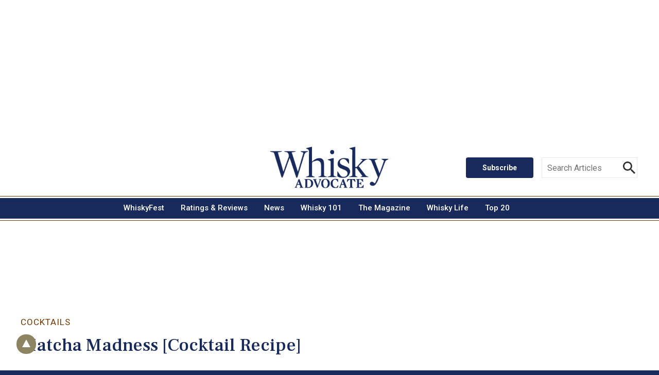

--- FILE ---
content_type: text/html; charset=UTF-8
request_url: https://fastly.whiskyadvocate.com/matcha-madness/
body_size: 24290
content:
									<!doctype html>

<!--[if lt IE 7]><html lang="en-US" class="no-js lt-ie9 lt-ie8 lt-ie7"><![endif]-->
<!--[if (IE 7)&!(IEMobile)]><html lang="en-US" class="no-js lt-ie9 lt-ie8"><![endif]-->
<!--[if (IE 8)&!(IEMobile)]><html lang="en-US" class="no-js lt-ie9"><![endif]-->
<!--[if gt IE 8]><!--> <html lang="en-US" class="no-js"><!--<![endif]-->

<head>
	<meta charset="utf-8">

		<meta http-equiv="X-UA-Compatible" content="IE=edge">

	<title>Whisky Advocate Matcha Madness [Cocktail Recipe]</title>
	<meta property="og:title" content="Matcha Madness [Cocktail Recipe]">
	<meta property="og:description" content="Rye whiskey and green tea ice cream combine for a creamy, sweet, and spicy cocktail.">
	<meta property="og:image" content="https://mscwordpresscontent.s3.amazonaws.com/wa/wp-content/uploads/2017/08/Matcha-Madness_1600.jpg">


		<meta name="HandheldFriendly" content="True">
	<meta name="MobileOptimized" content="320">
	<meta name="viewport" user-scalable="yes" content="width=device-width, initial-scale=1">

	<link rel="shortcut icon" role="img" href="https://fastly.whiskyadvocate.com/wp-content/themes/whiskeyadvocate/library/images/favicon.ico" type="image/x-icon" />
	<link rel="apple-touch-icon" role="img" href="https://fastly.whiskyadvocate.com/wp-content/themes/whiskeyadvocate/library/images/apple-touch-icon.png" />
	<link rel="apple-touch-icon" role="img" sizes="57x57" href="https://fastly.whiskyadvocate.com/wp-content/themes/whiskeyadvocate/library/images/apple-touch-icon-57x57.png" />
	<link rel="apple-touch-icon" role="img" sizes="72x72" href="https://fastly.whiskyadvocate.com/wp-content/themes/whiskeyadvocate/library/images/apple-touch-icon-72x72.png" />
	<link rel="apple-touch-icon" role="img" sizes="76x76" href="https://fastly.whiskyadvocate.com/wp-content/themes/whiskeyadvocate/library/images/apple-touch-icon-76x76.png" />
	<link rel="apple-touch-icon" role="img" sizes="114x114" href="https://fastly.whiskyadvocate.com/wp-content/themes/whiskeyadvocate/library/images/apple-touch-icon-114x114.png" />
	<link rel="apple-touch-icon" role="img" sizes="120x120" href="https://fastly.whiskyadvocate.com/wp-content/themes/whiskeyadvocate/library/images/apple-touch-icon-120x120.png" />
	<link rel="apple-touch-icon" role="img" sizes="144x144" href="https://fastly.whiskyadvocate.com/wp-content/themes/whiskeyadvocate/library/images/apple-touch-icon-144x144.png" />
	<link rel="apple-touch-icon" role="img" sizes="152x152" href="https://fastly.whiskyadvocate.com/wp-content/themes/whiskeyadvocate/library/images/apple-touch-icon-152x152.png" />
	<link rel="apple-touch-icon" role="img" sizes="180x180" href="https://fastly.whiskyadvocate.com/wp-content/themes/whiskeyadvocate/library/images/apple-touch-icon-180x180.png" />
	<link rel="icon" href="https://fastly.whiskyadvocate.com/wp-content/themes/whiskeyadvocate/library/images/favicon.png">
	<!--[if IE]>
	<link rel="shortcut icon" role="img" href="https://fastly.whiskyadvocate.com/wp-content/themes/whiskeyadvocate/favicon.ico">
	<![endif]-->
			<meta name="msapplication-TileColor" role="img" content="#182a5c">
	<meta name="msapplication-TileImage" role="img" content="https://fastly.whiskyadvocate.com/wp-content/themes/whiskeyadvocate/library/images/win8-tile-icon.png">
	<meta name="theme-color" content="#121212">

	<link rel="pingback" href="https://fastly.whiskyadvocate.com/xmlrpc.php">

		<meta name='robots' content='noindex, nofollow' />
<link rel='dns-prefetch' href='//fastly.whiskyadvocate.com' />
<link rel='dns-prefetch' href='//ajax.googleapis.com' />
<link rel='dns-prefetch' href='//fonts.googleapis.com' />
<link rel='dns-prefetch' href='//players.brightcove.net' />
<link rel='dns-prefetch' href='//use.fontawesome.com' />
<link rel='dns-prefetch' href='//s.w.org' />
<link rel="alternate" type="application/rss+xml" title="Whisky Advocate &raquo; Feed" href="https://fastly.whiskyadvocate.com/feed/" />
<link rel="alternate" type="application/rss+xml" title="Whisky Advocate &raquo; Comments Feed" href="https://fastly.whiskyadvocate.com/comments/feed/" />
<link rel="alternate" type="application/rss+xml" title="Whisky Advocate &raquo; Matcha Madness [Cocktail Recipe] Comments Feed" href="https://fastly.whiskyadvocate.com/matcha-madness/feed/" />
<script type="text/javascript">
window._wpemojiSettings = {"baseUrl":"https:\/\/s.w.org\/images\/core\/emoji\/14.0.0\/72x72\/","ext":".png","svgUrl":"https:\/\/s.w.org\/images\/core\/emoji\/14.0.0\/svg\/","svgExt":".svg","source":{"concatemoji":"https:\/\/fastly.whiskyadvocate.com\/wp-includes\/js\/wp-emoji-release.min.js"}};
/*! This file is auto-generated */
!function(e,a,t){var n,r,o,i=a.createElement("canvas"),p=i.getContext&&i.getContext("2d");function s(e,t){var a=String.fromCharCode,e=(p.clearRect(0,0,i.width,i.height),p.fillText(a.apply(this,e),0,0),i.toDataURL());return p.clearRect(0,0,i.width,i.height),p.fillText(a.apply(this,t),0,0),e===i.toDataURL()}function c(e){var t=a.createElement("script");t.src=e,t.defer=t.type="text/javascript",a.getElementsByTagName("head")[0].appendChild(t)}for(o=Array("flag","emoji"),t.supports={everything:!0,everythingExceptFlag:!0},r=0;r<o.length;r++)t.supports[o[r]]=function(e){if(!p||!p.fillText)return!1;switch(p.textBaseline="top",p.font="600 32px Arial",e){case"flag":return s([127987,65039,8205,9895,65039],[127987,65039,8203,9895,65039])?!1:!s([55356,56826,55356,56819],[55356,56826,8203,55356,56819])&&!s([55356,57332,56128,56423,56128,56418,56128,56421,56128,56430,56128,56423,56128,56447],[55356,57332,8203,56128,56423,8203,56128,56418,8203,56128,56421,8203,56128,56430,8203,56128,56423,8203,56128,56447]);case"emoji":return!s([129777,127995,8205,129778,127999],[129777,127995,8203,129778,127999])}return!1}(o[r]),t.supports.everything=t.supports.everything&&t.supports[o[r]],"flag"!==o[r]&&(t.supports.everythingExceptFlag=t.supports.everythingExceptFlag&&t.supports[o[r]]);t.supports.everythingExceptFlag=t.supports.everythingExceptFlag&&!t.supports.flag,t.DOMReady=!1,t.readyCallback=function(){t.DOMReady=!0},t.supports.everything||(n=function(){t.readyCallback()},a.addEventListener?(a.addEventListener("DOMContentLoaded",n,!1),e.addEventListener("load",n,!1)):(e.attachEvent("onload",n),a.attachEvent("onreadystatechange",function(){"complete"===a.readyState&&t.readyCallback()})),(e=t.source||{}).concatemoji?c(e.concatemoji):e.wpemoji&&e.twemoji&&(c(e.twemoji),c(e.wpemoji)))}(window,document,window._wpemojiSettings);
</script>
<style type="text/css">
img.wp-smiley,
img.emoji {
	display: inline !important;
	border: none !important;
	box-shadow: none !important;
	height: 1em !important;
	width: 1em !important;
	margin: 0 0.07em !important;
	vertical-align: -0.1em !important;
	background: none !important;
	padding: 0 !important;
}
</style>
	<link rel='stylesheet' id='wp-block-library-css'  href='https://fastly.whiskyadvocate.com/wp-includes/css/dist/block-library/style.min.css' type='text/css' media='all' />
<style id='global-styles-inline-css' type='text/css'>
body{--wp--preset--color--black: #000000;--wp--preset--color--cyan-bluish-gray: #abb8c3;--wp--preset--color--white: #ffffff;--wp--preset--color--pale-pink: #f78da7;--wp--preset--color--vivid-red: #cf2e2e;--wp--preset--color--luminous-vivid-orange: #ff6900;--wp--preset--color--luminous-vivid-amber: #fcb900;--wp--preset--color--light-green-cyan: #7bdcb5;--wp--preset--color--vivid-green-cyan: #00d084;--wp--preset--color--pale-cyan-blue: #8ed1fc;--wp--preset--color--vivid-cyan-blue: #0693e3;--wp--preset--color--vivid-purple: #9b51e0;--wp--preset--gradient--vivid-cyan-blue-to-vivid-purple: linear-gradient(135deg,rgba(6,147,227,1) 0%,rgb(155,81,224) 100%);--wp--preset--gradient--light-green-cyan-to-vivid-green-cyan: linear-gradient(135deg,rgb(122,220,180) 0%,rgb(0,208,130) 100%);--wp--preset--gradient--luminous-vivid-amber-to-luminous-vivid-orange: linear-gradient(135deg,rgba(252,185,0,1) 0%,rgba(255,105,0,1) 100%);--wp--preset--gradient--luminous-vivid-orange-to-vivid-red: linear-gradient(135deg,rgba(255,105,0,1) 0%,rgb(207,46,46) 100%);--wp--preset--gradient--very-light-gray-to-cyan-bluish-gray: linear-gradient(135deg,rgb(238,238,238) 0%,rgb(169,184,195) 100%);--wp--preset--gradient--cool-to-warm-spectrum: linear-gradient(135deg,rgb(74,234,220) 0%,rgb(151,120,209) 20%,rgb(207,42,186) 40%,rgb(238,44,130) 60%,rgb(251,105,98) 80%,rgb(254,248,76) 100%);--wp--preset--gradient--blush-light-purple: linear-gradient(135deg,rgb(255,206,236) 0%,rgb(152,150,240) 100%);--wp--preset--gradient--blush-bordeaux: linear-gradient(135deg,rgb(254,205,165) 0%,rgb(254,45,45) 50%,rgb(107,0,62) 100%);--wp--preset--gradient--luminous-dusk: linear-gradient(135deg,rgb(255,203,112) 0%,rgb(199,81,192) 50%,rgb(65,88,208) 100%);--wp--preset--gradient--pale-ocean: linear-gradient(135deg,rgb(255,245,203) 0%,rgb(182,227,212) 50%,rgb(51,167,181) 100%);--wp--preset--gradient--electric-grass: linear-gradient(135deg,rgb(202,248,128) 0%,rgb(113,206,126) 100%);--wp--preset--gradient--midnight: linear-gradient(135deg,rgb(2,3,129) 0%,rgb(40,116,252) 100%);--wp--preset--duotone--dark-grayscale: url('#wp-duotone-dark-grayscale');--wp--preset--duotone--grayscale: url('#wp-duotone-grayscale');--wp--preset--duotone--purple-yellow: url('#wp-duotone-purple-yellow');--wp--preset--duotone--blue-red: url('#wp-duotone-blue-red');--wp--preset--duotone--midnight: url('#wp-duotone-midnight');--wp--preset--duotone--magenta-yellow: url('#wp-duotone-magenta-yellow');--wp--preset--duotone--purple-green: url('#wp-duotone-purple-green');--wp--preset--duotone--blue-orange: url('#wp-duotone-blue-orange');--wp--preset--font-size--small: 13px;--wp--preset--font-size--medium: 20px;--wp--preset--font-size--large: 36px;--wp--preset--font-size--x-large: 42px;}.has-black-color{color: var(--wp--preset--color--black) !important;}.has-cyan-bluish-gray-color{color: var(--wp--preset--color--cyan-bluish-gray) !important;}.has-white-color{color: var(--wp--preset--color--white) !important;}.has-pale-pink-color{color: var(--wp--preset--color--pale-pink) !important;}.has-vivid-red-color{color: var(--wp--preset--color--vivid-red) !important;}.has-luminous-vivid-orange-color{color: var(--wp--preset--color--luminous-vivid-orange) !important;}.has-luminous-vivid-amber-color{color: var(--wp--preset--color--luminous-vivid-amber) !important;}.has-light-green-cyan-color{color: var(--wp--preset--color--light-green-cyan) !important;}.has-vivid-green-cyan-color{color: var(--wp--preset--color--vivid-green-cyan) !important;}.has-pale-cyan-blue-color{color: var(--wp--preset--color--pale-cyan-blue) !important;}.has-vivid-cyan-blue-color{color: var(--wp--preset--color--vivid-cyan-blue) !important;}.has-vivid-purple-color{color: var(--wp--preset--color--vivid-purple) !important;}.has-black-background-color{background-color: var(--wp--preset--color--black) !important;}.has-cyan-bluish-gray-background-color{background-color: var(--wp--preset--color--cyan-bluish-gray) !important;}.has-white-background-color{background-color: var(--wp--preset--color--white) !important;}.has-pale-pink-background-color{background-color: var(--wp--preset--color--pale-pink) !important;}.has-vivid-red-background-color{background-color: var(--wp--preset--color--vivid-red) !important;}.has-luminous-vivid-orange-background-color{background-color: var(--wp--preset--color--luminous-vivid-orange) !important;}.has-luminous-vivid-amber-background-color{background-color: var(--wp--preset--color--luminous-vivid-amber) !important;}.has-light-green-cyan-background-color{background-color: var(--wp--preset--color--light-green-cyan) !important;}.has-vivid-green-cyan-background-color{background-color: var(--wp--preset--color--vivid-green-cyan) !important;}.has-pale-cyan-blue-background-color{background-color: var(--wp--preset--color--pale-cyan-blue) !important;}.has-vivid-cyan-blue-background-color{background-color: var(--wp--preset--color--vivid-cyan-blue) !important;}.has-vivid-purple-background-color{background-color: var(--wp--preset--color--vivid-purple) !important;}.has-black-border-color{border-color: var(--wp--preset--color--black) !important;}.has-cyan-bluish-gray-border-color{border-color: var(--wp--preset--color--cyan-bluish-gray) !important;}.has-white-border-color{border-color: var(--wp--preset--color--white) !important;}.has-pale-pink-border-color{border-color: var(--wp--preset--color--pale-pink) !important;}.has-vivid-red-border-color{border-color: var(--wp--preset--color--vivid-red) !important;}.has-luminous-vivid-orange-border-color{border-color: var(--wp--preset--color--luminous-vivid-orange) !important;}.has-luminous-vivid-amber-border-color{border-color: var(--wp--preset--color--luminous-vivid-amber) !important;}.has-light-green-cyan-border-color{border-color: var(--wp--preset--color--light-green-cyan) !important;}.has-vivid-green-cyan-border-color{border-color: var(--wp--preset--color--vivid-green-cyan) !important;}.has-pale-cyan-blue-border-color{border-color: var(--wp--preset--color--pale-cyan-blue) !important;}.has-vivid-cyan-blue-border-color{border-color: var(--wp--preset--color--vivid-cyan-blue) !important;}.has-vivid-purple-border-color{border-color: var(--wp--preset--color--vivid-purple) !important;}.has-vivid-cyan-blue-to-vivid-purple-gradient-background{background: var(--wp--preset--gradient--vivid-cyan-blue-to-vivid-purple) !important;}.has-light-green-cyan-to-vivid-green-cyan-gradient-background{background: var(--wp--preset--gradient--light-green-cyan-to-vivid-green-cyan) !important;}.has-luminous-vivid-amber-to-luminous-vivid-orange-gradient-background{background: var(--wp--preset--gradient--luminous-vivid-amber-to-luminous-vivid-orange) !important;}.has-luminous-vivid-orange-to-vivid-red-gradient-background{background: var(--wp--preset--gradient--luminous-vivid-orange-to-vivid-red) !important;}.has-very-light-gray-to-cyan-bluish-gray-gradient-background{background: var(--wp--preset--gradient--very-light-gray-to-cyan-bluish-gray) !important;}.has-cool-to-warm-spectrum-gradient-background{background: var(--wp--preset--gradient--cool-to-warm-spectrum) !important;}.has-blush-light-purple-gradient-background{background: var(--wp--preset--gradient--blush-light-purple) !important;}.has-blush-bordeaux-gradient-background{background: var(--wp--preset--gradient--blush-bordeaux) !important;}.has-luminous-dusk-gradient-background{background: var(--wp--preset--gradient--luminous-dusk) !important;}.has-pale-ocean-gradient-background{background: var(--wp--preset--gradient--pale-ocean) !important;}.has-electric-grass-gradient-background{background: var(--wp--preset--gradient--electric-grass) !important;}.has-midnight-gradient-background{background: var(--wp--preset--gradient--midnight) !important;}.has-small-font-size{font-size: var(--wp--preset--font-size--small) !important;}.has-medium-font-size{font-size: var(--wp--preset--font-size--medium) !important;}.has-large-font-size{font-size: var(--wp--preset--font-size--large) !important;}.has-x-large-font-size{font-size: var(--wp--preset--font-size--x-large) !important;}
</style>
<link rel='stylesheet' id='select2-css'  href='https://fastly.whiskyadvocate.com/wp-content/plugins/geodirectory/assets/css/select2/select2.css' type='text/css' media='all' />
<link rel='stylesheet' id='geodir-core-css'  href='https://fastly.whiskyadvocate.com/wp-content/plugins/geodirectory/assets/css/gd_core_frontend.css' type='text/css' media='all' />
<link rel='stylesheet' id='leaflet-css'  href='https://fastly.whiskyadvocate.com/wp-content/plugins/geodirectory/assets/leaflet/leaflet.css' type='text/css' media='all' />
<link rel='stylesheet' id='leaflet-routing-machine-css'  href='https://fastly.whiskyadvocate.com/wp-content/plugins/geodirectory/assets/leaflet/routing/leaflet-routing-machine.css' type='text/css' media='all' />
<link rel='stylesheet' id='name-directory-style-css'  href='https://fastly.whiskyadvocate.com/wp-content/plugins/name-directory/name_directory.css' type='text/css' media='all' />
<link rel='stylesheet' id='wp-glossary-css-css'  href='https://fastly.whiskyadvocate.com/wp-content/plugins/wp-glossary/css/wp-glossary.css' type='text/css' media='all' />
<link rel='stylesheet' id='wp-glossary-qtip-css-css'  href='https://fastly.whiskyadvocate.com/wp-content/plugins/wp-glossary/ext/jquery.qtip.css' type='text/css' media='all' />
<link rel='stylesheet' id='wordpress-popular-posts-css-css'  href='https://fastly.whiskyadvocate.com/wp-content/plugins/wordpress-popular-posts/assets/css/wpp.css' type='text/css' media='all' />
<link rel='stylesheet' id='googleFonts-css'  href='//fonts.googleapis.com/css?family=Roboto%3A400%2C400i%2C500%2C700%2C700i%2C800%7CDomine%3A700%7CFrank+Ruhl+Libre%3A400%2C700Playfair+Display' type='text/css' media='all' />
<link rel='stylesheet' id='brightcove-pip-css-css'  href='https://players.brightcove.net/videojs-pip/1/videojs-pip.css' type='text/css' media='all' />
<link rel='stylesheet' id='brightcove-playlist-css'  href='https://fastly.whiskyadvocate.com/wp-content/plugins/brightcove-video-connect/assets/css/brightcove_playlist.min.css' type='text/css' media='all' />
<link rel='stylesheet' id='bones-stylesheet-css'  href='https://fastly.whiskyadvocate.com/wp-content/themes/whiskeyadvocate/library/css/style.css' type='text/css' media='all' />
<!--[if lt IE 9]>
<link rel='stylesheet' id='bones-ie-only-css'  href='https://fastly.whiskyadvocate.com/wp-content/themes/whiskeyadvocate/library/css/ie.css' type='text/css' media='all' />
<![endif]-->
<link rel='stylesheet' id='font-awesome-css'  href='https://use.fontawesome.com/releases/v7.1.0/css/all.css?wpfas=true' type='text/css' media='all' />
<script type='text/javascript' src='https://ajax.googleapis.com/ajax/libs/jquery/3.5.1/jquery.min.js' id='jquery-js'></script>
<script type='text/javascript' src='https://fastly.whiskyadvocate.com/wp-content/plugins/geodirectory/assets/js/select2/select2.full.min.js' id='select2-js'></script>
<script type='text/javascript' src='https://fastly.whiskyadvocate.com/wp-content/plugins/geodirectory/vendor/ayecode/wp-ayecode-ui/assets/js/bootstrap.bundle.min.js' id='bootstrap-js-bundle-js'></script>
<script type='text/javascript' id='bootstrap-js-bundle-js-after'>
function aui_init_greedy_nav(){jQuery('nav.greedy').each(function(i,obj){if(jQuery(this).hasClass("being-greedy")){return true}jQuery(this).addClass('navbar-expand');var $vlinks='';var $dDownClass='';if(jQuery(this).find('.navbar-nav').length){if(jQuery(this).find('.navbar-nav').hasClass("being-greedy")){return true}$vlinks=jQuery(this).find('.navbar-nav').addClass("being-greedy w-100").removeClass('overflow-hidden')}else if(jQuery(this).find('.nav').length){if(jQuery(this).find('.nav').hasClass("being-greedy")){return true}$vlinks=jQuery(this).find('.nav').addClass("being-greedy w-100").removeClass('overflow-hidden');$dDownClass=' mt-2 '}else{return false}jQuery($vlinks).append('<li class="nav-item list-unstyled ml-auto greedy-btn d-none dropdown ">'+'<a href="javascript:void(0)" data-toggle="dropdown" class="nav-link"><i class="fas fa-ellipsis-h"></i> <span class="greedy-count badge badge-dark badge-pill"></span></a>'+'<ul class="greedy-links dropdown-menu  dropdown-menu-right '+$dDownClass+'"></ul>'+'</li>');var $hlinks=jQuery(this).find('.greedy-links');var $btn=jQuery(this).find('.greedy-btn');var numOfItems=0;var totalSpace=0;var closingTime=1000;var breakWidths=[];$vlinks.children().outerWidth(function(i,w){totalSpace+=w;numOfItems+=1;breakWidths.push(totalSpace)});var availableSpace,numOfVisibleItems,requiredSpace,buttonSpace,timer;function check(){buttonSpace=$btn.width();availableSpace=$vlinks.width()-10;numOfVisibleItems=$vlinks.children().length;requiredSpace=breakWidths[numOfVisibleItems-1];if(numOfVisibleItems>1&&requiredSpace>availableSpace){$vlinks.children().last().prev().prependTo($hlinks);numOfVisibleItems-=1;check()}else if(availableSpace>breakWidths[numOfVisibleItems]){$hlinks.children().first().insertBefore($btn);numOfVisibleItems+=1;check()}jQuery($btn).find(".greedy-count").html(numOfItems-numOfVisibleItems);if(numOfVisibleItems===numOfItems){$btn.addClass('d-none')}else $btn.removeClass('d-none')}jQuery(window).on("resize",function(){check()});check()})}function aui_select2_locale(){var aui_select2_params={"i18n_select_state_text":"Select an option\u2026","i18n_no_matches":"No matches found","i18n_ajax_error":"Loading failed","i18n_input_too_short_1":"Please enter 1 or more characters","i18n_input_too_short_n":"Please enter %item% or more characters","i18n_input_too_long_1":"Please delete 1 character","i18n_input_too_long_n":"Please delete %item% characters","i18n_selection_too_long_1":"You can only select 1 item","i18n_selection_too_long_n":"You can only select %item% items","i18n_load_more":"Loading more results\u2026","i18n_searching":"Searching\u2026"};return{language:{errorLoading:function(){return aui_select2_params.i18n_searching},inputTooLong:function(args){var overChars=args.input.length-args.maximum;if(1===overChars){return aui_select2_params.i18n_input_too_long_1}return aui_select2_params.i18n_input_too_long_n.replace('%item%',overChars)},inputTooShort:function(args){var remainingChars=args.minimum-args.input.length;if(1===remainingChars){return aui_select2_params.i18n_input_too_short_1}return aui_select2_params.i18n_input_too_short_n.replace('%item%',remainingChars)},loadingMore:function(){return aui_select2_params.i18n_load_more},maximumSelected:function(args){if(args.maximum===1){return aui_select2_params.i18n_selection_too_long_1}return aui_select2_params.i18n_selection_too_long_n.replace('%item%',args.maximum)},noResults:function(){return aui_select2_params.i18n_no_matches},searching:function(){return aui_select2_params.i18n_searching}}}}function aui_init_select2(){var select2_args=jQuery.extend({},aui_select2_locale());jQuery("select.aui-select2").each(function(){if(!jQuery(this).hasClass("select2-hidden-accessible")){jQuery(this).select2(select2_args)}})}function aui_time_ago(selector){var aui_timeago_params={"prefix_ago":"","suffix_ago":" ago","prefix_after":"after ","suffix_after":"","seconds":"less than a minute","minute":"about a minute","minutes":"%d minutes","hour":"about an hour","hours":"about %d hours","day":"a day","days":"%d days","month":"about a month","months":"%d months","year":"about a year","years":"%d years"};var templates={prefix:aui_timeago_params.prefix_ago,suffix:aui_timeago_params.suffix_ago,seconds:aui_timeago_params.seconds,minute:aui_timeago_params.minute,minutes:aui_timeago_params.minutes,hour:aui_timeago_params.hour,hours:aui_timeago_params.hours,day:aui_timeago_params.day,days:aui_timeago_params.days,month:aui_timeago_params.month,months:aui_timeago_params.months,year:aui_timeago_params.year,years:aui_timeago_params.years};var template=function(t,n){return templates[t]&&templates[t].replace(/%d/i,Math.abs(Math.round(n)))};var timer=function(time){if(!time)return;time=time.replace(/\.\d+/,"");time=time.replace(/-/,"/").replace(/-/,"/");time=time.replace(/T/," ").replace(/Z/," UTC");time=time.replace(/([\+\-]\d\d)\:?(\d\d)/," $1$2");time=new Date(time*1000||time);var now=new Date();var seconds=((now.getTime()-time)*.001)>>0;var minutes=seconds/60;var hours=minutes/60;var days=hours/24;var years=days/365;return templates.prefix+(seconds<45&&template('seconds',seconds)||seconds<90&&template('minute',1)||minutes<45&&template('minutes',minutes)||minutes<90&&template('hour',1)||hours<24&&template('hours',hours)||hours<42&&template('day',1)||days<30&&template('days',days)||days<45&&template('month',1)||days<365&&template('months',days/30)||years<1.5&&template('year',1)||template('years',years))+templates.suffix};var elements=document.getElementsByClassName(selector);if(selector&&elements&&elements.length){for(var i in elements){var $el=elements[i];if(typeof $el==='object'){$el.innerHTML='<i class="far fa-clock"></i> '+timer($el.getAttribute('title')||$el.getAttribute('datetime'))}}}setTimeout(function(){aui_time_ago(selector)},60000)}function aui_init_tooltips(){jQuery('[data-toggle="tooltip"]').tooltip();jQuery('[data-toggle="popover"]').popover();jQuery('[data-toggle="popover-html"]').popover({html:true});jQuery('[data-toggle="popover"],[data-toggle="popover-html"]').on('inserted.bs.popover',function(){jQuery('body > .popover').wrapAll("<div class='bsui' />")})}$aui_doing_init_flatpickr=false;function aui_init_flatpickr(){if(typeof jQuery.fn.flatpickr==="function"&&!$aui_doing_init_flatpickr){$aui_doing_init_flatpickr=true;try{flatpickr.localize({weekdays:{shorthand:['Sun','Mon','Tue','Wed','Thu','Fri','Sat'],longhand:['Sun','Mon','Tue','Wed','Thu','Fri','Sat'],},months:{shorthand:['Jan','Feb','Mar','Apr','May','Jun','Jul','Aug','Sep','Oct','Nov','Dec'],longhand:['January','February','March','April','May','June','July','August','September','October','November','December'],},daysInMonth:[31,28,31,30,31,30,31,31,30,31,30,31],firstDayOfWeek:1,ordinal:function(nth){var s=nth%100;if(s>3&&s<21)return"th";switch(s%10){case 1:return"st";case 2:return"nd";case 3:return"rd";default:return"th"}},rangeSeparator:' to ',weekAbbreviation:'Wk',scrollTitle:'Scroll to increment',toggleTitle:'Click to toggle',amPM:['AM','PM'],yearAriaLabel:'Year',hourAriaLabel:'Hour',minuteAriaLabel:'Minute',time_24hr:false})}catch(err){console.log(err.message)}jQuery('input[data-aui-init="flatpickr"]:not(.flatpickr-input)').flatpickr()}$aui_doing_init_flatpickr=false}$aui_doing_init_iconpicker=false;function aui_init_iconpicker(){if(typeof jQuery.fn.iconpicker==="function"&&!$aui_doing_init_iconpicker){$aui_doing_init_iconpicker=true;jQuery('input[data-aui-init="iconpicker"]:not(.iconpicker-input)').iconpicker()}$aui_doing_init_iconpicker=false}function aui_modal_iframe($title,$url,$footer,$dismissible,$class,$dialog_class,$body_class,responsive){if(!$body_class){$body_class='p-0'}var wClass='text-center position-absolute w-100 text-dark overlay overlay-white p-0 m-0 d-none d-flex justify-content-center align-items-center';var $body="",sClass="w-100 p-0 m-0";if(responsive){$body+='<div class="embed-responsive embed-responsive-16by9">';wClass+=' h-100';sClass+=' embed-responsive-item'}else{wClass+=' vh-100';sClass+=' vh-100'}$body+='<div class="ac-preview-loading '+wClass+'" style="left:0;top:0"><div class="spinner-border" role="status"></div></div>';$body+='<iframe id="embedModal-iframe" class="'+sClass+'" src="" width="100%" height="100%" frameborder="0" allowtransparency="true"></iframe>';if(responsive){$body+='</div>'}$m=aui_modal($title,$body,$footer,$dismissible,$class,$dialog_class,$body_class);jQuery($m).on('shown.bs.modal',function(e){iFrame=jQuery('#embedModal-iframe');jQuery('.ac-preview-loading').addClass('d-flex');iFrame.attr({src:$url});iFrame.load(function(){jQuery('.ac-preview-loading').removeClass('d-flex')})});return $m}function aui_modal($title,$body,$footer,$dismissible,$class,$dialog_class,$body_class){if(!$class){$class=''}if(!$dialog_class){$dialog_class=''}if(!$body){$body='<div class="text-center"><div class="spinner-border" role="status"></div></div>'}jQuery('.aui-modal').modal('hide').modal('dispose').remove();jQuery('.modal-backdrop').remove();var $modal='';$modal+='<div class="modal aui-modal fade shadow bsui '+$class+'" tabindex="-1">'+'<div class="modal-dialog modal-dialog-centered '+$dialog_class+'">'+'<div class="modal-content border-0 shadow">';if($title){$modal+='<div class="modal-header">'+'<h5 class="modal-title">'+$title+'</h5>';if($dismissible){$modal+='<button type="button" class="close" data-dismiss="modal" aria-label="Close">'+'<span aria-hidden="true">&times;</span>'+'</button>'}$modal+='</div>'}$modal+='<div class="modal-body '+$body_class+'">'+$body+'</div>';if($footer){$modal+='<div class="modal-footer">'+$footer+'</div>'}$modal+='</div>'+'</div>'+'</div>';jQuery('body').append($modal);return jQuery('.aui-modal').modal('hide').modal({})}function aui_conditional_fields(form){jQuery(form).find(".aui-conditional-field").each(function(){var $element_require=jQuery(this).data('element-require');if($element_require){$element_require=$element_require.replace("&#039;","'");$element_require=$element_require.replace("&quot;",'"');if(aui_check_form_condition($element_require,form)){jQuery(this).removeClass('d-none')}else{jQuery(this).addClass('d-none')}}})}function aui_check_form_condition(condition,form){if(form){condition=condition.replace(/\(form\)/g,"('"+form+"')")}return new Function("return "+condition+";")()}jQuery.fn.aui_isOnScreen=function(){var win=jQuery(window);var viewport={top:win.scrollTop(),left:win.scrollLeft()};viewport.right=viewport.left+win.width();viewport.bottom=viewport.top+win.height();var bounds=this.offset();bounds.right=bounds.left+this.outerWidth();bounds.bottom=bounds.top+this.outerHeight();return(!(viewport.right<bounds.left||viewport.left>bounds.right||viewport.bottom<bounds.top||viewport.top>bounds.bottom))};function aui_carousel_maybe_show_multiple_items($carousel){var $items={};var $item_count=0;if(!jQuery($carousel).find('.carousel-inner-original').length){jQuery($carousel).append('<div class="carousel-inner-original d-none">'+jQuery($carousel).find('.carousel-inner').html()+'</div>')}jQuery($carousel).find('.carousel-inner-original .carousel-item').each(function(){$items[$item_count]=jQuery(this).html();$item_count++});if(!$item_count){return}if(jQuery(window).width()<=576){if(jQuery($carousel).find('.carousel-inner').hasClass('aui-multiple-items')&&jQuery($carousel).find('.carousel-inner-original').length){jQuery($carousel).find('.carousel-inner').removeClass('aui-multiple-items').html(jQuery($carousel).find('.carousel-inner-original').html());jQuery($carousel).find(".carousel-indicators li").removeClass("d-none")}}else{var $md_count=jQuery($carousel).data('limit_show');var $new_items='';var $new_items_count=0;var $new_item_count=0;var $closed=true;Object.keys($items).forEach(function(key,index){if(index!=0&&Number.isInteger(index/$md_count)){$new_items+='</div></div>';$closed=true}if(index==0||Number.isInteger(index/$md_count)){$active=index==0?'active':'';$new_items+='<div class="carousel-item '+$active+'"><div class="row m-0">';$closed=false;$new_items_count++;$new_item_count=0}$new_items+='<div class="col pr-1 pl-0">'+$items[index]+'</div>';$new_item_count++});if(!$closed){if($md_count-$new_item_count>0){$placeholder_count=$md_count-$new_item_count;while($placeholder_count>0){$new_items+='<div class="col pr-1 pl-0"></div>';$placeholder_count--}}$new_items+='</div></div>'}jQuery($carousel).find('.carousel-inner').addClass('aui-multiple-items').html($new_items);jQuery($carousel).find('.carousel-item.active img').each(function(){if(real_srcset=jQuery(this).attr("data-srcset")){if(!jQuery(this).attr("srcset"))jQuery(this).attr("srcset",real_srcset)}if(real_src=jQuery(this).attr("data-src")){if(!jQuery(this).attr("srcset"))jQuery(this).attr("src",real_src)}});$hide_count=$new_items_count-1;jQuery($carousel).find(".carousel-indicators li:gt("+$hide_count+")").addClass("d-none")}jQuery(window).trigger("aui_carousel_multiple")}function aui_init_carousel_multiple_items(){jQuery(window).on("resize",function(){jQuery('.carousel-multiple-items').each(function(){aui_carousel_maybe_show_multiple_items(this)})});jQuery('.carousel-multiple-items').each(function(){aui_carousel_maybe_show_multiple_items(this)})}function init_nav_sub_menus(){jQuery('.navbar-multi-sub-menus').each(function(i,obj){if(jQuery(this).hasClass("has-sub-sub-menus")){return true}jQuery(this).addClass('has-sub-sub-menus');jQuery(this).find('.dropdown-menu a.dropdown-toggle').on('click',function(e){var $el=jQuery(this);$el.toggleClass('active-dropdown');var $parent=jQuery(this).offsetParent(".dropdown-menu");if(!jQuery(this).next().hasClass('show')){jQuery(this).parents('.dropdown-menu').first().find('.show').removeClass("show")}var $subMenu=jQuery(this).next(".dropdown-menu");$subMenu.toggleClass('show');jQuery(this).parent("li").toggleClass('show');jQuery(this).parents('li.nav-item.dropdown.show').on('hidden.bs.dropdown',function(e){jQuery('.dropdown-menu .show').removeClass("show");$el.removeClass('active-dropdown')});if(!$parent.parent().hasClass('navbar-nav')){$el.next().addClass('position-relative border-top border-bottom')}return false})})}function aui_lightbox_embed($link,ele){ele.preventDefault();jQuery('.aui-carousel-modal').remove();var $modal='<div class="modal fade aui-carousel-modal bsui" tabindex="-1" role="dialog" aria-labelledby="aui-modal-title" aria-hidden="true"><div class="modal-dialog modal-dialog-centered modal-xl mw-100"><div class="modal-content bg-transparent border-0"><div class="modal-header"><h5 class="modal-title" id="aui-modal-title"></h5></div><div class="modal-body text-center"><i class="fas fa-circle-notch fa-spin fa-3x"></i></div></div></div></div>';jQuery('body').append($modal);jQuery('.aui-carousel-modal').modal({});jQuery('.aui-carousel-modal').on('hidden.bs.modal',function(e){jQuery("iframe").attr('src','')});$container=jQuery($link).closest('.aui-gallery');$clicked_href=jQuery($link).attr('href');$images=[];$container.find('.aui-lightbox-image').each(function(){var a=this;var href=jQuery(a).attr('href');if(href){$images.push(href)}});if($images.length){var $carousel='<div id="aui-embed-slider-modal" class="carousel slide" >';if($images.length>1){$i=0;$carousel+='<ol class="carousel-indicators position-fixed">';$container.find('.aui-lightbox-image').each(function(){$active=$clicked_href==jQuery(this).attr('href')?'active':'';$carousel+='<li data-target="#aui-embed-slider-modal" data-slide-to="'+$i+'" class="'+$active+'"></li>';$i++});$carousel+='</ol>'}$i=0;$carousel+='<div class="carousel-inner">';$container.find('.aui-lightbox-image').each(function(){var a=this;$active=$clicked_href==jQuery(this).attr('href')?'active':'';$carousel+='<div class="carousel-item '+$active+'"><div>';var css_height=window.innerWidth>window.innerHeight?'90vh':'auto';var img=jQuery(a).find('img').clone().removeClass().addClass('mx-auto d-block w-auto mw-100 rounded').css('max-height',css_height).get(0).outerHTML;$carousel+=img;if(jQuery(a).parent().find('.carousel-caption').length){$carousel+=jQuery(a).parent().find('.carousel-caption').clone().removeClass('sr-only').get(0).outerHTML}else if(jQuery(a).parent().find('.figure-caption').length){$carousel+=jQuery(a).parent().find('.figure-caption').clone().removeClass('sr-only').addClass('carousel-caption').get(0).outerHTML}$carousel+='</div></div>';$i++});$container.find('.aui-lightbox-iframe').each(function(){var a=this;$active=$clicked_href==jQuery(this).attr('href')?'active':'';$carousel+='<div class="carousel-item '+$active+'"><div class="modal-xl mx-auto embed-responsive embed-responsive-16by9">';var css_height=window.innerWidth>window.innerHeight?'95vh':'auto';var url=jQuery(a).attr('href');var iframe='<iframe class="embed-responsive-item" style="height:'+css_height+'" src="'+url+'?rel=0&amp;showinfo=0&amp;modestbranding=1&amp;autoplay=1" id="video" allow="autoplay"></iframe>';var img=iframe;$carousel+=img;$carousel+='</div></div>';$i++});$carousel+='</div>';if($images.length>1){$carousel+='<a class="carousel-control-prev" href="#aui-embed-slider-modal" role="button" data-slide="prev">';$carousel+='<span class="carousel-control-prev-icon" aria-hidden="true"></span>';$carousel+=' <a class="carousel-control-next" href="#aui-embed-slider-modal" role="button" data-slide="next">';$carousel+='<span class="carousel-control-next-icon" aria-hidden="true"></span>';$carousel+='</a>'}$carousel+='</div>';var $close='<button type="button" class="close text-white text-right position-fixed" style="font-size: 2.5em;right: 20px;top: 10px; z-index: 1055;" data-dismiss="modal" aria-label="Close"><span aria-hidden="true">&times;</span></button>';jQuery('.aui-carousel-modal .modal-content').html($carousel).prepend($close)}}function aui_init_lightbox_embed(){jQuery('.aui-lightbox-image, .aui-lightbox-iframe').off('click').on("click",function(ele){aui_lightbox_embed(this,ele)})}function aui_init_modal_iframe(){jQuery('.aui-has-embed, [data-aui-embed="iframe"]').each(function(e){if(!jQuery(this).hasClass('aui-modal-iframed')&&jQuery(this).data('embed-url')){jQuery(this).addClass('aui-modal-iframed');jQuery(this).on("click",function(e1){aui_modal_iframe('',jQuery(this).data('embed-url'),'',true,'','modal-lg','aui-modal-iframe p-0',true);return false})}})}$aui_doing_toast=false;function aui_toast($id,$type,$title,$title_small,$body,$time,$can_close){if($aui_doing_toast){setTimeout(function(){aui_toast($id,$type,$title,$title_small,$body,$time,$can_close)},500);return}$aui_doing_toast=true;if($can_close==null){$can_close=false}if($time==''||$time==null){$time=3000}if(document.getElementById($id)){jQuery('#'+$id).toast('show');setTimeout(function(){$aui_doing_toast=false},500);return}var uniqid=Date.now();if($id){uniqid=$id}$op="";$tClass='';$thClass='';$icon="";if($type=='success'){$op="opacity:.92;";$tClass='alert alert-success';$thClass='bg-transparent border-0 alert-success';$icon="<div class='h5 m-0 p-0'><i class='fas fa-check-circle mr-2'></i></div>"}else if($type=='error'||$type=='danger'){$op="opacity:.92;";$tClass='alert alert-danger';$thClass='bg-transparent border-0 alert-danger';$icon="<div class='h5 m-0 p-0'><i class='far fa-times-circle mr-2'></i></div>"}else if($type=='info'){$op="opacity:.92;";$tClass='alert alert-info';$thClass='bg-transparent border-0 alert-info';$icon="<div class='h5 m-0 p-0'><i class='fas fa-info-circle mr-2'></i></div>"}else if($type=='warning'){$op="opacity:.92;";$tClass='alert alert-warning';$thClass='bg-transparent border-0 alert-warning';$icon="<div class='h5 m-0 p-0'><i class='fas fa-exclamation-triangle mr-2'></i></div>"}if(!document.getElementById("aui-toasts")){jQuery('body').append('<div class="bsui" id="aui-toasts"><div class="position-fixed aui-toast-bottom-right pr-3 mb-1" style="z-index: 500000;right: 0;bottom: 0;'+$op+'"></div></div>')}$toast='<div id="'+uniqid+'" class="toast fade hide shadow hover-shadow '+$tClass+'" style="" role="alert" aria-live="assertive" aria-atomic="true" data-delay="'+$time+'">';if($type||$title||$title_small){$toast+='<div class="toast-header '+$thClass+'">';if($icon){$toast+=$icon}if($title){$toast+='<strong class="mr-auto">'+$title+'</strong>'}if($title_small){$toast+='<small>'+$title_small+'</small>'}if($can_close){$toast+='<button type="button" class="ml-2 mb-1 close" data-dismiss="toast" aria-label="Close"><span aria-hidden="true">×</span></button>'}$toast+='</div>'}if($body){$toast+='<div class="toast-body">'+$body+'</div>'}$toast+='</div>';jQuery('.aui-toast-bottom-right').prepend($toast);jQuery('#'+uniqid).toast('show');setTimeout(function(){$aui_doing_toast=false},500)}function aui_init_counters(){const animNum=(EL)=>{if(EL._isAnimated)return;EL._isAnimated=true;let end=EL.dataset.auiend;let start=EL.dataset.auistart;let duration=EL.dataset.auiduration?EL.dataset.auiduration:2000;let seperator=EL.dataset.auisep?EL.dataset.auisep:'';jQuery(EL).prop('Counter',start).animate({Counter:end},{duration:Math.abs(duration),easing:'swing',step:function(now){const text=seperator?(Math.ceil(now)).toLocaleString('en-US'):Math.ceil(now);const html=seperator?text.split(",").map(n=>`<span class="count">${n}</span>`).join(","):text;if(seperator&&seperator!=','){html.replace(',',seperator)}jQuery(this).html(html)}})};const inViewport=(entries,observer)=>{entries.forEach(entry=>{if(entry.isIntersecting)animNum(entry.target)})};jQuery("[data-auicounter]").each((i,EL)=>{const observer=new IntersectionObserver(inViewport);observer.observe(EL)})}function aui_init(){aui_init_counters();init_nav_sub_menus();aui_init_tooltips();aui_init_select2();aui_init_flatpickr();aui_init_iconpicker();aui_init_greedy_nav();aui_time_ago('timeago');aui_init_carousel_multiple_items();aui_init_lightbox_embed();aui_init_modal_iframe()}jQuery(window).on("load",function(){aui_init()});jQuery(function($){var ua=navigator.userAgent.toLowerCase();var isiOS=ua.match(/(iphone|ipod|ipad)/);if(isiOS){var pS=0;pM=parseFloat($('body').css('marginTop'));$(document).on('show.bs.modal',function(){pS=window.scrollY;$('body').css({marginTop:-pS,overflow:'hidden',position:'fixed',})}).on('hidden.bs.modal',function(){$('body').css({marginTop:pM,overflow:'visible',position:'inherit',});window.scrollTo(0,pS)})}});var aui_confirm=function(message,okButtonText,cancelButtonText,isDelete,large){okButtonText=okButtonText||'Yes';cancelButtonText=cancelButtonText||'Cancel';message=message||'Are you sure?';sizeClass=large?'':'modal-sm';btnClass=isDelete?'btn-danger':'btn-primary';deferred=jQuery.Deferred();var $body="";$body+="<h3 class='h4 py-3 text-center text-dark'>"+message+"</h3>";$body+="<div class='d-flex'>";$body+="<button class='btn btn-outline-secondary w-50 btn-round' data-dismiss='modal'  onclick='deferred.resolve(false);'>"+cancelButtonText+"</button>";$body+="<button class='btn "+btnClass+" ml-2 w-50 btn-round' data-dismiss='modal'  onclick='deferred.resolve(true);'>"+okButtonText+"</button>";$body+="</div>";$modal=aui_modal('',$body,'',false,'',sizeClass);return deferred.promise()};window.onscroll=function(){aui_set_data_scroll()};function aui_set_data_scroll(){document.documentElement.dataset.scroll=window.scrollY}aui_set_data_scroll();
</script>
<script type='application/json' id='wpp-json'>
{"sampling_active":0,"sampling_rate":100,"ajax_url":"https:\/\/fastly.whiskyadvocate.com\/wp-json\/wordpress-popular-posts\/v1\/popular-posts","api_url":"https:\/\/fastly.whiskyadvocate.com\/wp-json\/wordpress-popular-posts","ID":4714,"token":"1d892fe0dd","lang":0,"debug":0}
</script>
<script type='text/javascript' src='https://fastly.whiskyadvocate.com/wp-content/plugins/wordpress-popular-posts/assets/js/wpp.min.js' id='wpp-js-js'></script>
<script type='text/javascript' src='https://fastly.whiskyadvocate.com/wp-content/themes/whiskeyadvocate/library/js/libs/modernizr.custom.min.js' id='bones-modernizr-js'></script>
<script type='text/javascript' src='https://fastly.whiskyadvocate.com/wp-content/themes/whiskeyadvocate/library/js/libs/js.cookie.min.js' id='bones-cookies-js'></script>
<link rel="https://api.w.org/" href="https://fastly.whiskyadvocate.com/wp-json/" /><link rel="alternate" type="application/json" href="https://fastly.whiskyadvocate.com/wp-json/wp/v2/posts/4714" /><link rel="canonical" href="https://fastly.whiskyadvocate.com/matcha-madness/" />
<link rel='shortlink' href='https://fastly.whiskyadvocate.com/?p=4714' />
<link rel="alternate" type="application/json+oembed" href="https://fastly.whiskyadvocate.com/wp-json/oembed/1.0/embed?url=https%3A%2F%2Ffastly.whiskyadvocate.com%2Fmatcha-madness%2F" />
<link rel="alternate" type="text/xml+oembed" href="https://fastly.whiskyadvocate.com/wp-json/oembed/1.0/embed?url=https%3A%2F%2Ffastly.whiskyadvocate.com%2Fmatcha-madness%2F&#038;format=xml" />
<link rel='stylesheet' id='dashicons-css'  href='https://fastly.whiskyadvocate.com/wp-includes/css/dashicons.min.css' type='text/css' media='all' />
<link rel='stylesheet' id='thickbox-css'  href='https://fastly.whiskyadvocate.com/wp-includes/js/thickbox/thickbox.css' type='text/css' media='all' />
<script type="text/javascript">document.documentElement.className += " js";</script>
            <style id="wpp-loading-animation-styles">@-webkit-keyframes bgslide{from{background-position-x:0}to{background-position-x:-200%}}@keyframes bgslide{from{background-position-x:0}to{background-position-x:-200%}}.wpp-widget-placeholder,.wpp-widget-block-placeholder{margin:0 auto;width:60px;height:3px;background:#dd3737;background:linear-gradient(90deg,#dd3737 0%,#571313 10%,#dd3737 100%);background-size:200% auto;border-radius:3px;-webkit-animation:bgslide 1s infinite linear;animation:bgslide 1s infinite linear}</style>
            	
	<!-- Google Analytics for WhiskyAdvocate.com -->
	<script>
		(function(i,s,o,g,r,a,m){i['GoogleAnalyticsObject']=r;i[r]=i[r]||function(){ (i[r].q=i[r].q||[]).push(arguments)},i[r].l=1*new Date();a=s.createElement(o), m=s.getElementsByTagName(o)[0];a.async=1;a.src=g;m.parentNode.insertBefore(a,m) })(window,document,'script','//www.google-analytics.com/analytics.js','ga');

		ga('create', 'UA-23484466-31', 'auto', {'allowLinker': true});
		ga('require', 'linker');
		ga('linker:autoLink', ['whiskyfest.com', 'mshanken.cloud.buysub.com'] );
		ga('require', 'linkid', 'linkid.js');
		ga('require', 'impressionTracker', {
			elements: [
				{
					id: 'HP_Top_BB_1_20170501',
					threshold: 0.5
				},
				{
					id: 'HP_Top_LB_1_20170501',
					threshold: 0.5
				},
				{
					id: 'HP_Top_SQ_1_20170501',
					threshold: 0.5
				},
				{
					id: 'HP_OnNews_SQ_2_20170501',
					threshold: 0.5
				},
				{
					id: 'HP_Discover_SQ_3_20170501',
					threshold: 0.5
				},
				{
					id: 'RR_Top_LB_1_20170501',
					threshold: 0.5
				},
				{
					id: 'RR_WL_SQ_1_20170501',
					threshold: 0.5
				},
				{
					id: 'NEWS_Top_LB_1_20170501',
					threshold: 0.5
				},
				{
					id: 'NEWS_WW_SQ_1_20170501',
					threshold: 0.5
				},
				{
					id: '101_Top_LB_1_20170501',
					threshold: 0.5
				},
				{
					id: '101_IE_SQ_1_20170501',
					threshold: 0.5
				},
				{
					id: 'MAG_ETA_LB_1_20170501',
					threshold: 0.5
				},
				{
					id: 'MAG_ETA_LB_2_20170501',
					threshold: 0.5
				},
				{
					id: 'WL_Top_LB_1_20170501',
					threshold: 0.5
				},
				{
					id: 'WL_Ctails_SQ_1_20170501',
					threshold: 0.5
				},
				{
					id: 'WL_Food_SQ_1_20170501',
					threshold: 0.5
				}
			]
		});
		ga('require', 'maxScrollTracker');
		ga('require', 'cleanUrlTracker');
		ga('require', 'pageVisibilityTracker');
		ga('send', 'pageview');

	</script>
	<!-- End Google Analytics -->
	<script>
		var googletag = googletag || {};
		googletag.cmd = googletag.cmd || [];
		(function() {
		    var gads = document.createElement('script');
		    gads.async = true;
		    gads.type = 'text/javascript';
		    var useSSL = 'https:' == document.location.protocol;
		    gads.src = (useSSL ? 'https:' : 'http:') + '//www.googletagservices.com/tag/js/gpt.js';
		    var node = document.getElementsByTagName('script')[0];
		    node.parentNode.insertBefore(gads, node);
		})();
	</script>
		<style>
		.top-nav.active {
    		max-height: 100%;
		}
	</style>

	<script name="OSM">window.gdSetMap = 'osm';</script>
	<script async src="https://fastly.whiskyadvocate.com/wp-content/themes/whiskeyadvocate/library/js/autotrack.min.js"></script>
	<script async src="https://fastly.whiskyadvocate.com/wp-content/themes/whiskeyadvocate/library/js/intersection-observer.js"></script>
	<script src="https://cdn.polyfill.io/v2/polyfill.min.js?features=es5,getComputedStyle"></script>
		<script type="text/javascript">
		var _sf_async_config = _sf_async_config || {};
		/** CONFIGURATION START **/
		_sf_async_config.uid = 65642; // ACCOUNT NUMBER
		_sf_async_config.domain = 'whiskyadvocate.com'; // DOMAIN
		_sf_async_config.flickerControl = false;
		_sf_async_config.useCanonical = true;
		/** CONFIGURATION END **/
		var _sf_startpt = (new Date()).getTime();
	</script>
	<script async src="//static.chartbeat.com/js/chartbeat_mab.js"></script>
	<style>
		.videoWrapper {
		  position: relative;
		  padding-bottom: 56.25%; /* 16:9 */
		  height: 0;
		}
		.videoWrapper iframe {
		  position: absolute;
		  top: 0;
		  left: 0;
		  width: 100%;
		  height: 100%;
		}
		article .entry-content.main-article ul {
			margin-left: auto;
			margin-right: auto;
		}
	</style>
	</head>

	<body class="post-template-default single single-post postid-4714 single-format-standard gd-map-osm" itemscope itemtype="http://schema.org/WebPage">
				<h1 class="sr-only">Whisky Advocate</h1>
        <a class="skip-link-trigger" href="#main" aria-label="skip to navigation">skip to navigation</a>
        <a class="skip-link-trigger" href="#main" aria-label="skip to content">skip to content</a>
		<div id="container">
			<div class="headertop-ad ad-container-top">
				<div id="first-ad">
					<script>
				    // Get DFPZONE from body element
				    const adContainer = document.querySelector("#first-ad");
				    let dfp_zone = "/4054/NEW.WAO.GeneralBillboard";
				  </script>
					<script defer="true">
				    var fastlyaduri = document.location.origin + "/mschoice" + document.location.pathname;
				    // Get Fastly Headers
				    var req = new XMLHttpRequest();
				    req.open('HEAD', fastlyaduri, false);
				    req.send(null);
				    var headers = req.getResponseHeader("ms-ad-choice");
				    // Backup conditional
				    if (!headers) {
				      if (Math.random() >= 0.5) {
				        headers  = "leaderboard";
				      } else {
				        headers = "billboard";
				      }
				    }
				    adContainer.classList.add(headers);
				    // Conditional on which ad to load.
				    if (headers == "leaderboard") {
				    	googletag.cmd.push(function() {
			          var mapping = googletag.sizeMapping()
				          .addSize([1024,0], [[728,90]])
				          .addSize([748,0], [[728,90]])
				          .addSize([300,0], [[300,50],[300, 40]])
				          .build();
			          googletag.defineSlot(dfp_zone, [[728, 90], [300, 50], [300, 40]], 'first-ad')
				          .addService(googletag.pubads())
				          .setTargeting("pos", "lb")
				          .setTargeting("rb", "y")
				          .defineSizeMapping(mapping);
			          googletag.enableServices();
			          googletag.display('first-ad');
			        });
				    } else if (headers == "billboard") {
				    	googletag.cmd.push(function() {
			          var mapping = googletag.sizeMapping()
				          .addSize([1024,0], [[970,250]])
				          .addSize([748,0], [[728,90]])
				          .addSize([300,0], [[300,50],[300, 40]])
				          .build();
			          googletag.defineSlot(dfp_zone, [[970, 250], [728, 90], [300, 50], [300, 40]], 'first-ad')
				          .addService(googletag.pubads())
				          .setTargeting("pos", "bb")
				          .setTargeting("rb", "y")
				          .defineSizeMapping(mapping);
			          googletag.enableServices();
			          googletag.display('first-ad');
				      });
				    }
				  </script>
				</div>
			</div>
						<header class="header" role="banner" itemscope itemtype="http://schema.org/WPHeader">
				<div id="inner-header" class="cf">
					<div class="wrap cf sticky" id="mobile_header">
						<div class="hamburger-search-holder">
						    <span class="hamburger hamburger--slider menu-toggle" aria-label="Toggle navigation" aria-expanded="false" aria-controls="navBar">
						      <span class="hamburger-box">
						        <span class="hamburger-inner"></span>
						      </span>
						    </span>
							<a href="#" class="site-header__controls-link link-search link-search2-js off" aria-label="search icon" aria-expanded="false"><span class="icon-search" role="img" aria-label="search icon"></span></a>
						</div>
						<div id="logo" itemscope itemtype="http://schema.org/Organization">
							<a href="/" rel="nofollow">
								<img src="/wp-content/themes/whiskeyadvocate/library/images/Whisky_Advocate_Logo.png" srcset="/wp-content/themes/whiskeyadvocate/library/images/Whisky_Advocate_Logo.png 137w, /wp-content/themes/whiskeyadvocate/library/images/Whisky_Advocate_Logo@2x.png 231w, /wp-content/themes/whiskeyadvocate/library/images/Whisky_Advocate_Logo@3x.png 693w" alt="Whisky Advocate" width="231" height="81" aria-label="Whisky Advocate" role="img">
							</a>
							<div itemprop="contactPoint" itemtype="http://schema.org/ContactPoint" itemscope>
								<meta itemprop="contactType" content="customer service" />
								<meta itemprop="telephone" content="+1-800-610-6258" />
							</div>
							<link itemprop="url" href="https://www.whiskyadvocate.com/" />
						</div>

												<div class="sub-search-holder">
							<a href="https://sub.whiskyadvocate.com/servlet/OrdersGateway?cds_mag_code=MAV&cds_page_id=260156" target="_blank" rel="noopener" aria-label ="a button: Subscribe to Whisky Advocate" class="blue-btn link-subscribe" onClick="ga('send', 'event', 'subscribe', 'click', 'MagSub-topbar-button');" aria-label="SUBSCRIBE">Subscribe</a><a href="#" class="link-search link-search-js off" aria-label="search icon"></a><div class="search-field active"><form role="search" method="get" id="searchform" action="/"><label for="s" class="sr-only">Search</label><input type="text" name="s" id="s" placeholder="Search Articles" aria-label="Search Articles"><button type="submit" class="icon-search" role="img" aria-label="search icon"></button></form></div>
						</div>
					</div>

					<nav role="navigation" class="sticky" itemscope itemtype="http://schema.org/SiteNavigationElement">
						<div class="nav-holder">
							<div class="wrap cf">

								<ul id="menu-main-menu" class="nav top-nav clearfix cf"><li id="menu-item-40525" class="menu-item menu-item-type-post_type menu-item-object-page menu-item-40525"><a href="https://fastly.whiskyadvocate.com/whiskyfest/">WhiskyFest</a></li>
<li id="menu-item-17986" class="menu-item menu-item-type-post_type menu-item-object-page menu-item-17986"><a href="https://fastly.whiskyadvocate.com/ratings-and-reviews/">Ratings &#038; Reviews</a></li>
<li id="menu-item-257" class="menu-item menu-item-type-post_type menu-item-object-page menu-item-257"><a href="https://fastly.whiskyadvocate.com/news/">News</a></li>
<li id="menu-item-292" class="menu-item menu-item-type-post_type menu-item-object-page menu-item-292"><a href="https://fastly.whiskyadvocate.com/whisky-101/">Whisky 101</a></li>
<li id="menu-item-152" class="menu-item menu-item-type-post_type menu-item-object-page menu-item-152"><a href="https://fastly.whiskyadvocate.com/magazine/">The Magazine</a></li>
<li id="menu-item-373" class="menu-item menu-item-type-post_type menu-item-object-page menu-item-373"><a href="https://fastly.whiskyadvocate.com/whisky-life/">Whisky Life</a></li>
<li id="menu-item-6727" class="menu-item menu-item-type-custom menu-item-object-custom menu-item-6727"><a href="https://fastly.whiskyadvocate.com/top20/">Top 20</a></li>
<li id="menu-item-10539" class="menu-item menu-item-type-custom menu-item-object-custom menu-item-10539"><a href="https://fastly.whiskyadvocate.com/tag/video/">Video</a></li>
<li id="menu-item-59" class="mobile-nav-only mobile-nav-subscribe menu-item menu-item-type-custom menu-item-object-custom menu-item-59"><a target="_blank" rel="noopener" href="https://sub.whiskyadvocate.com/servlet/OrdersGateway?cds_mag_code=MAV&#038;cds_page_id=251785">Subscribe</a></li>
</ul>
							</div>
							<div class="mobile-search-form">
								<form role="search" method="get" id="searchform_mobile" action="https://fastly.whiskyadvocate.com/"><label for="s2" class="sr-only">Search</label><input type="text" name="s" id="s2" placeholder="Search Articles" aria-label="Search Articles"></form>
							</div>
						</div>
					</nav>
				</div>
			</header>


			<div id="content">
				<div class="site-search" role="dialog" aria-modal="true">
    <div class="site-search__container">
        <form action="/" role="search" method="get" class="site-search__form">
            <div class="site-search__form-group">
                <label for="search" class="sr-only">Search</label>
                <input autocomplete="off" name="s" placeholder="Search" type="search" id="search" value=""/>
                <button type="submit">Search</button>
            </div>
        </form>
        <div class="site-search__close">
            <a href="#" class="site-search__close-link">
                <svg width="14" height="14" xmlns="http://www.w3.org/2000/svg" aria-label="close button" role="presentation"><path d="M14 1.41L12.59 0 7 5.59 1.41 0 0 1.41 5.59 7 0 12.59 1.41 14 7 8.41 12.59 14 14 12.59 8.41 7z" fill="#262626" fill-rule="nonzero"/></svg>
            </a>
        </div>
    </div>
</div>

				<div id="inner-content" class="cf">

					<div class="header-ad ad-container">
						<div
		id="div-gpt-ad-slot-1"
		data-dfp="NEW.WAO.WhiskyLife/NEW.WAO.Cocktails"
		data-size="[[728,90],[300,50]]"
		data-pos="lb"
		data-tile=""
		data-rb=""
		data-mapping="true" data-mappingargs="googletag.sizeMapping().addSize([767,0],[[728,90]]).addSize([300, 0], [[300, 50]]).build()" ></div>					</div>

					<main id="main" class="cf" role="main" itemscope itemprop="mainContentOfPage" itemtype="http://schema.org/Blog">

						

						<article id="post-4714" class="cf wrap post-4714 post type-post status-publish format-standard has-post-thumbnail hentry category-whiskylife tag-cocktails tag-rye" role="article" itemscope itemprop="blogPost" itemtype="http://schema.org/BlogPosting">


							<header class="article-header entry-header">

						      						      <div class="section-text-holder"><h2 class='section-text'><a href='/tag/cocktails/'>Cocktails</a></h2></div>
						      
						      <h1>Matcha Madness [Cocktail Recipe]</h1>

							
						      <p class="byline entry-meta vcard">

						      	<time class="updated entry-time" datetime="2017-08-17" itemprop="datePublished">August 17, 2017</time><span class="by">&nbsp;&nbsp;|&nbsp;&nbsp;</span> <span class="entry-author author" itemprop="author" itemscope itemptype="http://schema.org/Person"><a href="https://fastly.whiskyadvocate.com/author/admin/" title="Posts by Whisky Advocate" class="author url fn" rel="author">Whisky Advocate</a></span>
							  </p>
							 						    </header>


							<section class="entry-content main-article cf" itemprop="articleBody">
							  <div class="featured-image ">
																	  <img width="1240" height="696" src="https://mscwordpresscontent.s3.amazonaws.com/wa/wp-content/uploads/2017/08/Matcha-Madness_1600.jpg" class="attachment-article-xl size-article-xl wp-post-image" alt="" srcset="https://mscwordpresscontent.s3.amazonaws.com/wa/wp-content/uploads/2017/08/Matcha-Madness_1600.jpg 1240w, https://mscwordpresscontent.s3.amazonaws.com/wa/wp-content/uploads/2017/08/Matcha-Madness_1600.jpg 300w, https://mscwordpresscontent.s3.amazonaws.com/wa/wp-content/uploads/2017/08/Matcha-Madness_1600.jpg 768w, https://mscwordpresscontent.s3.amazonaws.com/wa/wp-content/uploads/2017/08/Matcha-Madness_1600.jpg 1024w, https://mscwordpresscontent.s3.amazonaws.com/wa/wp-content/uploads/2017/08/Matcha-Madness_1600.jpg 480w" sizes="(max-width: 1240px) 100vw, 1240px" /><div class="featured_caption photo-meta">Matcha Madness</div>								</div>


							<p>“Matcha has such a unique profile, almost a zesty or nutty quality,” says Dee Ann Quinones, who runs the bar program at <a href="http://commersonrestaurant.com/">Commerson</a> in Los Angeles. “I chose Rittenhouse for this cocktail, which I created at Westbound, because it has a strong and spicy backbone. Adding Montenegro helped to round it out.” The matcha flavor comes from ice cream (<a href="https://www.haagendazs.us/products/2781/ice-cream/green-tea/">Häagen-Dazs</a> and other brands sell it by the pint). The final result is a sweet and spicy drink with a flavor that closely resembles cream soda.</p>
											<div class="bottle-holder cf">
												<div class="m-all t-2of3 d-2of3 col cf">
																											<h2>INGREDIENTS</h2>
														<ul>
<li>1 ½ oz. Rittenhouse Rye or other rye whiskey</li>
<li>½ oz. honey syrup (equal parts honey and warm water)</li>
<li>½ oz. Montenegro Amaro</li>
<li>2 scoops matcha ice cream</li>
</ul>
													
																											<h2>DIRECTIONS</h2>
														<p>Combine whiskey, honey syrup, and amaro in a blender. Add ice cream, blend, and serve in a tall mason jar or glass.</p>
																									</div>

												<div class="m-all t-1of3 d-1of3 col cf">
													<div class="text-center ad-image ad300 ad-container">
														<div
		id="div-gpt-ad-slot-2"
		data-dfp="NEW.WAO.WhiskyLife/NEW.WAO.Cocktails"
		data-size="[[300, 250]]"
		data-pos=""
		data-tile=""
		data-rb=""
		data-mapping="false" data-mappingargs="" ></div>													</div>
												</div>
											</div>

							
							</section> 
							<footer class="article-footer">
							  <p class="byline entry-meta vcard"></p>

							  <p class="tags"><a href="https://fastly.whiskyadvocate.com/tag/cocktails/" rel="tag">Cocktails</a><a href="https://fastly.whiskyadvocate.com/tag/rye/" rel="tag">Rye</a></p>
							    <ul class="social-share cf">
    <li><a href="http://www.facebook.com/sharer.php?u=https%3A%2F%2Ffastly.whiskyadvocate.com%2Fmatcha-madness%2F&t=Matcha+Madness+%5BCocktail+Recipe%5D" target="_blank" rel="noopener" aria-label ="Share via Facebook"><span class="icon-facebook" role="img"></span></a></li>
    <li><a href="https://twitter.com/intent/tweet?url=https%3A%2F%2Ffastly.whiskyadvocate.com%2Fmatcha-madness%2F" target="_blank" rel="noopener" aria-label ="Share via Twitter"><span class="icon-twitter" role="img"></span></a></li>
  </ul>


							</footer> 
							

  
  

						</article> 
            
						
								<h1 class="lined-header"><a href="/tag/cocktails/"><span>More From Cocktails</span></a></h1>

								<div class="wrap">

									<div class="morefrom-holder row-holder no-line10 cf">
						    												 <div class="m-all t-1of3 d-1of3 col  cf">
												<article id="post-40386" class="discover-article cf post-40386 post type-post status-publish format-standard has-post-thumbnail hentry category-whiskylife tag-cocktails tag-video tag-whisky-101" role="article" itemscope itemtype="http://schema.org/BlogPosting">
													
      <a href="https://fastly.whiskyadvocate.com/the-tools-and-ingredients-you-need-to-make-great-tasting-whisky-cocktails/" class="article-image mobile-sq-img">
        <div class="mob-sq"><img width="150" height="150" src="https://mscwordpresscontent.s3.amazonaws.com/wa/wp-content/uploads/2022/10/221017_WA_Michters_B04-22_Cocktail-101_1-150x150.jpg" class="attachment-thumbnail size-thumbnail wp-post-image" alt="" loading="lazy" srcset="https://mscwordpresscontent.s3.amazonaws.com/wa/wp-content/uploads/2022/10/221017_WA_Michters_B04-22_Cocktail-101_1-150x150.jpg 150w, https://mscwordpresscontent.s3.amazonaws.com/wa/wp-content/uploads/2022/10/221017_WA_Michters_B04-22_Cocktail-101_1-100x100.jpg 100w, https://mscwordpresscontent.s3.amazonaws.com/wa/wp-content/uploads/2022/10/221017_WA_Michters_B04-22_Cocktail-101_1-768x768.jpg 768w, https://mscwordpresscontent.s3.amazonaws.com/wa/wp-content/uploads/2022/10/221017_WA_Michters_B04-22_Cocktail-101_1-125x125.jpg 125w" sizes="(max-width: 150px) 100vw, 150px" /></div>
        <div class="mob-rect responsive-container"><img width="768" height="431" src="https://mscwordpresscontent.s3.amazonaws.com/wa/wp-content/uploads/2022/10/221017_WA_Michters_B04-22_Cocktail-101_1-768x431.jpg" class="attachment-article-d size-article-d wp-post-image" alt="" loading="lazy" srcset="https://mscwordpresscontent.s3.amazonaws.com/wa/wp-content/uploads/2022/10/221017_WA_Michters_B04-22_Cocktail-101_1-768x431.jpg 768w, https://mscwordpresscontent.s3.amazonaws.com/wa/wp-content/uploads/2022/10/221017_WA_Michters_B04-22_Cocktail-101_1-300x169.jpg 300w, https://mscwordpresscontent.s3.amazonaws.com/wa/wp-content/uploads/2022/10/221017_WA_Michters_B04-22_Cocktail-101_1-1024x576.jpg 1024w, https://mscwordpresscontent.s3.amazonaws.com/wa/wp-content/uploads/2022/10/221017_WA_Michters_B04-22_Cocktail-101_1-1536x864.jpg 1536w, https://mscwordpresscontent.s3.amazonaws.com/wa/wp-content/uploads/2022/10/221017_WA_Michters_B04-22_Cocktail-101_1-1240x696.jpg 1240w, https://mscwordpresscontent.s3.amazonaws.com/wa/wp-content/uploads/2022/10/221017_WA_Michters_B04-22_Cocktail-101_1-480x269.jpg 480w, https://mscwordpresscontent.s3.amazonaws.com/wa/wp-content/uploads/2022/10/221017_WA_Michters_B04-22_Cocktail-101_1.jpg 1920w" sizes="(max-width: 768px) 100vw, 768px" /></div>
      </a>
      
  <div aria-label="share on social media" class="article-text-holder mobile-sq-right ">

    <header>
      
            <h1><a href="https://fastly.whiskyadvocate.com/the-tools-and-ingredients-you-need-to-make-great-tasting-whisky-cocktails/">The Tools and Ingredients You Need to Make Great-Tasting Whisky Cocktails</a></h1>
    </header>

        <section class="entry-content cf" itemprop="articleBody">
      <p>If you&#8217;re interested in making whisky cocktails at home, you&#8217;ll need these bar tools and a few choice mixers. </p>
    </section>
    
    
  </div>
													<div class="line-bot-mob cf"></div>

												</article>
											</div>

																					 <div class="m-all t-1of3 d-1of3 col  cf">
												<article id="post-39803" class="discover-article cf post-39803 post type-post status-publish format-standard has-post-thumbnail hentry category-whiskylife tag-cocktails tag-fall-2021" role="article" itemscope itemtype="http://schema.org/BlogPosting">
													
      <a href="https://fastly.whiskyadvocate.com/pear-and-whiskey-cocktails-for-fall/" class="article-image mobile-sq-img">
        <div class="mob-sq"><img width="150" height="150" src="https://mscwordpresscontent.s3.amazonaws.com/wa/wp-content/uploads/2022/08/pear-and-whiskey-cocktails-150x150.jpg" class="attachment-thumbnail size-thumbnail wp-post-image" alt="Pear cocktails with mint" loading="lazy" srcset="https://mscwordpresscontent.s3.amazonaws.com/wa/wp-content/uploads/2022/08/pear-and-whiskey-cocktails-150x150.jpg 150w, https://mscwordpresscontent.s3.amazonaws.com/wa/wp-content/uploads/2022/08/pear-and-whiskey-cocktails-100x100.jpg 100w, https://mscwordpresscontent.s3.amazonaws.com/wa/wp-content/uploads/2022/08/pear-and-whiskey-cocktails-768x768.jpg 768w, https://mscwordpresscontent.s3.amazonaws.com/wa/wp-content/uploads/2022/08/pear-and-whiskey-cocktails-125x125.jpg 125w" sizes="(max-width: 150px) 100vw, 150px" /></div>
        <div class="mob-rect responsive-container"><img width="768" height="431" src="https://mscwordpresscontent.s3.amazonaws.com/wa/wp-content/uploads/2022/08/pear-and-whiskey-cocktails-768x431.jpg" class="attachment-article-d size-article-d wp-post-image" alt="Pear cocktails with mint" loading="lazy" srcset="https://mscwordpresscontent.s3.amazonaws.com/wa/wp-content/uploads/2022/08/pear-and-whiskey-cocktails-768x431.jpg 768w, https://mscwordpresscontent.s3.amazonaws.com/wa/wp-content/uploads/2022/08/pear-and-whiskey-cocktails-300x169.jpg 300w, https://mscwordpresscontent.s3.amazonaws.com/wa/wp-content/uploads/2022/08/pear-and-whiskey-cocktails-1024x575.jpg 1024w, https://mscwordpresscontent.s3.amazonaws.com/wa/wp-content/uploads/2022/08/pear-and-whiskey-cocktails-1536x863.jpg 1536w, https://mscwordpresscontent.s3.amazonaws.com/wa/wp-content/uploads/2022/08/pear-and-whiskey-cocktails-1240x696.jpg 1240w, https://mscwordpresscontent.s3.amazonaws.com/wa/wp-content/uploads/2022/08/pear-and-whiskey-cocktails-480x269.jpg 480w, https://mscwordpresscontent.s3.amazonaws.com/wa/wp-content/uploads/2022/08/pear-and-whiskey-cocktails.jpg 1600w" sizes="(max-width: 768px) 100vw, 768px" /></div>
      </a>
      
  <div aria-label="share on social media" class="article-text-holder mobile-sq-right ">

    <header>
      
            <h1><a href="https://fastly.whiskyadvocate.com/pear-and-whiskey-cocktails-for-fall/">Switch Up the Fall Flavor With These Pear and Whisky Cocktails</a></h1>
    </header>

        <section class="entry-content cf" itemprop="articleBody">
      <p>While apples get all the attention come autumn, try your hand at one of these cocktail recipes that put pears front and center.</p>
    </section>
    
    
  </div>
													<div class="line-bot-mob cf"></div>

												</article>
											</div>

																					 <div class="m-all t-1of3 d-1of3 col last-col cf">
												<article id="post-39806" class="discover-article cf post-39806 post type-post status-publish format-standard has-post-thumbnail hentry category-magazine tag-cocktails tag-fall-2021" role="article" itemscope itemtype="http://schema.org/BlogPosting">
													
      <a href="https://fastly.whiskyadvocate.com/the-fall-of-whiskey-cocktail-recipe/" class="article-image mobile-sq-img">
        <div class="mob-sq"><img width="150" height="150" src="https://mscwordpresscontent.s3.amazonaws.com/wa/wp-content/uploads/2022/08/Fall-of-Whisky-150x150.jpg" class="attachment-thumbnail size-thumbnail wp-post-image" alt="" loading="lazy" srcset="https://mscwordpresscontent.s3.amazonaws.com/wa/wp-content/uploads/2022/08/Fall-of-Whisky-150x150.jpg 150w, https://mscwordpresscontent.s3.amazonaws.com/wa/wp-content/uploads/2022/08/Fall-of-Whisky-100x100.jpg 100w, https://mscwordpresscontent.s3.amazonaws.com/wa/wp-content/uploads/2022/08/Fall-of-Whisky-768x768.jpg 768w, https://mscwordpresscontent.s3.amazonaws.com/wa/wp-content/uploads/2022/08/Fall-of-Whisky-125x125.jpg 125w" sizes="(max-width: 150px) 100vw, 150px" /></div>
        <div class="mob-rect responsive-container"><img width="768" height="431" src="https://mscwordpresscontent.s3.amazonaws.com/wa/wp-content/uploads/2022/08/Fall-of-Whisky-768x431.jpg" class="attachment-article-d size-article-d wp-post-image" alt="" loading="lazy" srcset="https://mscwordpresscontent.s3.amazonaws.com/wa/wp-content/uploads/2022/08/Fall-of-Whisky-768x431.jpg 768w, https://mscwordpresscontent.s3.amazonaws.com/wa/wp-content/uploads/2022/08/Fall-of-Whisky-300x169.jpg 300w, https://mscwordpresscontent.s3.amazonaws.com/wa/wp-content/uploads/2022/08/Fall-of-Whisky-1024x576.jpg 1024w, https://mscwordpresscontent.s3.amazonaws.com/wa/wp-content/uploads/2022/08/Fall-of-Whisky-1536x864.jpg 1536w, https://mscwordpresscontent.s3.amazonaws.com/wa/wp-content/uploads/2022/08/Fall-of-Whisky-1240x696.jpg 1240w, https://mscwordpresscontent.s3.amazonaws.com/wa/wp-content/uploads/2022/08/Fall-of-Whisky-480x269.jpg 480w, https://mscwordpresscontent.s3.amazonaws.com/wa/wp-content/uploads/2022/08/Fall-of-Whisky.jpg 1600w" sizes="(max-width: 768px) 100vw, 768px" /></div>
      </a>
      
  <div aria-label="share on social media" class="article-text-holder mobile-sq-right ">

    <header>
      
            <h1><a href="https://fastly.whiskyadvocate.com/the-fall-of-whiskey-cocktail-recipe/">The Fall of Whiskey [Cocktail Recipe]</a></h1>
    </header>

        <section class="entry-content cf" itemprop="articleBody">
      <p>Cool cider and fresh pear balance out spicy rye in this cocktail, which is meant to capture the transition into Fall.</p>
    </section>
    
    
  </div>
													<div class="line-bot-mob cf"></div>

												</article>
											</div>

																			</div>

									<div class="whiskylist-holder row-holder no-line10 cf">
										

									</div>
								</div>
								



						
						
						
					</main>


				</div>

			</div>

															<div class="text-right">
				<a href="#top" class="to-top" role="button" aria-label="Take me to the top of the page button"><span></span></a>
			</div>
						<footer class="footer" role="contentinfo" itemscope itemtype="http://schema.org/WPFooter">

				<div id="inner-footer" class="wrap cf">

					<div class="footer-col-holder cf">
						<div class="footer-col footer-col-1 m-all t-1of2 d-3of12">
							<h2>Help</h2>

							<nav role="navigation">
								<div class="footer-links cf"><ul id="menu-footer-links-column-1" class="nav footer-nav cf"><li id="menu-item-40" class="menu-item menu-item-type-custom menu-item-object-custom menu-item-40"><a target="_blank" rel="noopener" href="/contact">Contact/FAQ</a></li>
<li id="menu-item-41" class="menu-item menu-item-type-custom menu-item-object-custom menu-item-41"><a target="_blank" rel="noopener" href="/advertise">Advertise with Us</a></li>
<li id="menu-item-42" class="menu-item menu-item-type-custom menu-item-object-custom menu-item-42"><a target="_blank" rel="noopener" href="/privacy-policy">Privacy Policy</a></li>
<li id="menu-item-9129" class="menu-item menu-item-type-post_type menu-item-object-page menu-item-9129"><a href="https://fastly.whiskyadvocate.com/whisky-retailers/">Where To Buy Whisky Advocate</a></li>
<li id="menu-item-8626" class="menu-item menu-item-type-post_type menu-item-object-page menu-item-8626"><a href="https://fastly.whiskyadvocate.com/retailer-club/">Join the Whisky Advocate Retailer Club</a></li>
</ul></div>							</nav>

						</div>
						<div class="footer-col footer-col-2 m-all t-1of2 d-4of12">

							<h2>M. Shanken Communications</h2>

							<nav role="navigation">
								<div class="footer-links cf"><ul id="menu-footer-links-column-2" class="nav footer-nav cf"><li id="menu-item-43" class="menu-item menu-item-type-custom menu-item-object-custom menu-item-43"><a href="http://winespectator.com">Wine Spectator</a></li>
<li id="menu-item-44" class="menu-item menu-item-type-custom menu-item-object-custom menu-item-44"><a target="_blank" rel="noopener" href="http://cigaraficionado.com">Cigar Aficionado</a></li>
<li id="menu-item-45" class="menu-item menu-item-type-custom menu-item-object-custom menu-item-45"><a target="_blank" rel="noopener" href="http://marketwatchmag.com">Market Watch</a></li>
<li id="menu-item-46" class="menu-item menu-item-type-custom menu-item-object-custom menu-item-46"><a target="_blank" rel="noopener" href="http://www.mshanken.com/impact/">Impact/Impact Databank</a></li>
<li id="menu-item-47" class="menu-item menu-item-type-custom menu-item-object-custom menu-item-47"><a target="_blank" rel="noopener" href="http://shankennewsdaily.com">Shanken News Daily</a></li>
</ul></div>							</nav>

						</div>
						<div class="footer-col footer-col-3 m-all t-1of2 d-3of12">

							<h2>Subscriptions</h2>

							<nav role="navigation">
								<div class="footer-links cf"><ul id="menu-footer-links-column-3" class="nav footer-nav cf"><li id="menu-item-48" class="menu-item menu-item-type-custom menu-item-object-custom menu-item-48"><a target="_blank" rel="noopener" href="https://sub.whiskyadvocate.com/servlet/OrdersGateway?cds_mag_code=MAV&#038;cds_page_id=260156">Print Magazine Subscription</a></li>
<li id="menu-item-49" class="menu-item menu-item-type-custom menu-item-object-custom menu-item-49"><a target="_blank" rel="noopener" href="https://store.emags.com/mshanken">Digital Magazine Subscription</a></li>
<li id="menu-item-50" class="menu-item menu-item-type-custom menu-item-object-custom menu-item-50"><a target="_blank" rel="noopener" href="http://newsletters.whiskyadvocate.com/">WhiskyNotes Newsletter</a></li>
<li id="menu-item-13113" class="menu-item menu-item-type-custom menu-item-object-custom menu-item-13113"><a target="_blank" rel="noopener" href="https://sub.whiskyadvocate.com/servlet/OrdersGateway?cds_mag_code=MAV&#038;cds_page_id=254120">Whisky Advocate Back Issues</a></li>
</ul></div>							</nav>

						</div>
						<div class="footer-col footer-col-4 m-all t-1of2 d-2of12 last-col">
							<h2>Follow Us</h2>
							<ul class="footer-social">
								<li><a href="https://www.facebook.com/whiskyadvocate" target="_blank" rel="noopener" aria-label ="Share via Facebook"><span class="icon-facebook"></span></a></li>
								<li><a href="https://twitter.com/whiskyadvocate" target="_blank" rel="noopener" aria-label ="Share via twitter"><span class="icon-twitter"></span></a></li>
								<li><a href="https://instagram.com/whiskyadvocate" target="_blank" rel="noopener" aria-label ="Share via Instagram"><span class="icon-instagram"></span></a></li>
								<li><a href="https://www.youtube.com/channel/UCSNVtQgcKnSqZF3qXT_aQFg" target="_blank" rel="noopener" aria-label ="Visit our YouTube"><span class="icon-youtube"></span></a></li>
							</ul>
						</div>
					</div>

					<div class="copyright-holder">
						<p class="source-org copyright">&copy; Copyright 2026. Whisky Advocate. All rights reserved.</p>
					</div>

				</div>

			</footer>

		</div>

						<script type="text/javascript">
			var default_location = 'New York';
			var latlng;
			var address;
			var dist = 0;
			var Sgeocoder = (typeof google!=='undefined' && typeof google.maps!=='undefined') ? new google.maps.Geocoder() : {};

			
			function geodir_setup_submit_search($form) {
				jQuery('.geodir_submit_search').off('click');// unbind any other click events
				jQuery('.geodir_submit_search').on("click",function(e) {
					e.preventDefault();

					var s = ' ';
					var $form = jQuery(this).closest('form');
					
					if (jQuery("#sdistance input[type='radio']:checked").length != 0) dist = jQuery("#sdistance input[type='radio']:checked").val();
					if (jQuery('.search_text', $form).val() == '' || jQuery('.search_text', $form).val() == 'Search for') jQuery('.search_text', $form).val(s);

					// Disable location based search for disabled location post type.
					if (jQuery('.search_by_post', $form).val() != '' && typeof gd_cpt_no_location == 'function') {
						if (gd_cpt_no_location(jQuery('.search_by_post', $form).val())) {
							jQuery('.snear', $form).remove();
							jQuery('.sgeo_lat', $form).remove();
							jQuery('.sgeo_lon', $form).remove();
							jQuery('select[name="sort_by"]', $form).remove();
							jQuery($form).trigger("submit");
							return;
						}
					}

					if (
						dist > 0
						|| (jQuery('select[name="sort_by"]').val() == 'nearest'
						|| jQuery('select[name="sort_by"]', $form).val() == 'farthest')
						|| (jQuery(".snear", $form).val() != '' && jQuery(".snear", $form).val() != 'Near' && !jQuery('.geodir-location-search-type', $form).val() )
					) {

						var vNear = jQuery(".snear", $form).val();
						/* OSM can't handle post code with no space so we test for it and add one if needed */
						if(window.gdMaps === 'osm'){
							var $near_val = vNear;
							var $is_post_code = $near_val.match("^([A-Za-z][A-Ha-hJ-Yj-y]?[0-9][A-Za-z0-9]??[0-9][A-Za-z]{2}|[Gg][Ii][Rr] ?0[Aa]{2})$");
							if($is_post_code){
								$near_val = $near_val.replace(/.{3}$/,' $&');
								jQuery(".snear", $form).val($near_val);
							}
						}

						geodir_setsearch($form);
					} else {
						jQuery(".snear", $form).val('');
						jQuery($form).trigger("submit");
					}
				});
				// Clear near search GPS for core
				if (!jQuery('input.geodir-location-search-type').length && jQuery('[name="snear"]').length){
					jQuery('[name="snear"]').off('keyup');
					jQuery('[name="snear"]').on('keyup', function($){
						jQuery('.sgeo_lat').val('');
						jQuery('.sgeo_lon').val('');
					});
				}
			}

			jQuery(document).ready(function() {
				geodir_setup_submit_search();
				//setup advanced search form on form ajax load
				jQuery("body").on("geodir_setup_search_form", function($form){
					geodir_setup_submit_search($form);
				});
			});

			function geodir_setsearch($form) {
				if ((dist > 0 || (jQuery('select[name="sort_by"]', $form).val() == 'nearest' || jQuery('select[name="sort_by"]', $form).val() == 'farthest')) && (jQuery(".snear", $form).val() == '' || jQuery(".snear", $form).val() == 'Near')) jQuery(".snear", $form).val(default_location);
				geocodeAddress($form);
			}

			function updateSearchPosition(latLng, $form) {
				if (window.gdMaps === 'google') {
					jQuery('.sgeo_lat').val(latLng.lat());
					jQuery('.sgeo_lon').val(latLng.lng());
				} else if (window.gdMaps === 'osm') {
					jQuery('.sgeo_lat').val(latLng.lat);
					jQuery('.sgeo_lon').val(latLng.lon);
				}
				jQuery($form).trigger("submit"); // submit form after inserting the lat long positions
			}

			function geocodeAddress($form) {
				// Call the geocode function
				Sgeocoder = window.gdMaps == 'google' ? new google.maps.Geocoder() : null;

				if (jQuery('.snear', $form).val() == '' || ( jQuery('.sgeo_lat').val() != '' && jQuery('.sgeo_lon').val() != ''  ) || jQuery('.snear', $form).val().match("^In:")) {
					if (jQuery('.snear', $form).val().match("^In:")) {
						jQuery(".snear", $form).val('');
					}
					jQuery($form).trigger("submit");
				} else {
					var address = jQuery(".snear", $form).val();

					if (address && address.trim() == 'Near') {
						initialise2();
					} else if(address && address.trim() == 'Near: My Location') {
						jQuery($form).trigger("submit");
					} else {
												var search_address = address;
												if (window.gdMaps === 'google') {
							Sgeocoder.geocode({'address': search_address},
								function (results, status) {
																		if (status == google.maps.GeocoderStatus.OK) {
										updateSearchPosition(results[0].geometry.location, $form);
									} else {
										alert("Search was not successful for the following reason :" + status);
									}
								});
						} else if (window.gdMaps === 'osm') {
							geocodePositionOSM(false, search_address, false, false,
								function(geo) {
																		if (typeof geo !== 'undefined' && geo.lat && geo.lon) {
										updateSearchPosition(geo, $form);
									} else {
										alert("Search was not successful for the requested address.");
									}
								});
						} else {
							jQuery($form).trigger("submit");
						}
					}
				}
			}

			function initialise2() {
				if (!window.gdMaps) {
					return;
				}

				if (window.gdMaps === 'google') {
					var latlng = new google.maps.LatLng(56.494343, -4.205446);
					var myOptions = {
						zoom: 4,
						mapTypeId: google.maps.MapTypeId.TERRAIN,
						disableDefaultUI: true
					}
				} else if (window.gdMaps === 'osm') {
					var latlng = new L.LatLng(56.494343, -4.205446);
					var myOptions = {
						zoom: 4,
						mapTypeId: 'TERRAIN',
						disableDefaultUI: true
					}
				}
				try { prepareGeolocation(); } catch (e) {}
				doGeolocation();
			}

			function doGeolocation() {
				if (navigator.geolocation) {
					navigator.geolocation.getCurrentPosition(positionSuccess, positionError);
				} else {
					positionError(-1);
				}
			}

			function positionError(err) {
				var msg;
				switch (err.code) {
					case err.UNKNOWN_ERROR:
						msg = "Unable to find your location";
						break;
					case err.PERMISSION_DENINED:
						msg = "Permission denied in finding your location";
						break;
					case err.POSITION_UNAVAILABLE:
						msg = "Your location is currently unknown";
						break;
					case err.BREAK:
						msg = "Attempt to find location took too long";
						break;
					default:
						msg = "Location detection not supported in browser";
				}
				jQuery('#info').html(msg);
			}

			function positionSuccess(position) {
				var coords = position.coords || position.coordinate || position;
				jQuery('.sgeo_lat').val(coords.latitude);
				jQuery('.sgeo_lon').val(coords.longitude);

				jQuery('.geodir-listing-search').trigger("submit");
			}

			/**
			 * On unload page do some cleaning so back button cache does not store these values.
			 */
			jQuery(window).on("beforeunload", function(e) {
				if(jQuery('.sgeo_lat').length ){
					jQuery('.sgeo_lat').val('');
					jQuery('.sgeo_lon').val('');
				}
			});
		</script>
		<style>html{font-size:16px;}</style><script type='text/javascript' id='geodir-select2-js-extra'>
/* <![CDATA[ */
var geodir_select2_params = {"i18n_select_state_text":"Select an option\u2026","i18n_no_matches":"No matches found","i18n_ajax_error":"Loading failed","i18n_input_too_short_1":"Please enter 1 or more characters","i18n_input_too_short_n":"Please enter %item% or more characters","i18n_input_too_long_1":"Please delete 1 character","i18n_input_too_long_n":"Please delete %item% characters","i18n_selection_too_long_1":"You can only select 1 item","i18n_selection_too_long_n":"You can only select %item% items","i18n_load_more":"Loading more results\u2026","i18n_searching":"Searching\u2026"};
/* ]]> */
</script>
<script type='text/javascript' src='https://fastly.whiskyadvocate.com/wp-content/plugins/geodirectory/assets/js/geodir-select2.min.js' id='geodir-select2-js'></script>
<script type='text/javascript' id='geodir-js-extra'>
/* <![CDATA[ */
var geodir_params = {"siteurl":"https:\/\/fastly.whiskyadvocate.com","plugin_url":"https:\/\/fastly.whiskyadvocate.com\/wp-content\/plugins\/geodirectory","ajax_url":"https:\/\/fastly.whiskyadvocate.com\/wp-admin\/admin-ajax.php","gd_ajax_url":"https:\/\/fastly.whiskyadvocate.com\/wp-admin\/admin-ajax.php","has_gd_ajax":"0","gd_modal":"0","is_rtl":"0","basic_nonce":"ba53cbafe8","text_add_fav":"Add to Favorites","text_fav":"Favorite","text_remove_fav":"Remove from Favorites","text_unfav":"Unfavorite","icon_fav":"fas fa-heart","icon_unfav":"fas fa-heart","api_url":"https:\/\/fastly.whiskyadvocate.com\/wp-json\/geodir\/v2\/","location_base_url":"https:\/\/fastly.whiskyadvocate.com\/location\/","location_url":"https:\/\/fastly.whiskyadvocate.com\/location\/","search_base_url":"https:\/\/fastly.whiskyadvocate.com\/search\/","custom_field_not_blank_var":"Field label must not be blank","custom_field_not_special_char":"Please do not use special character and spaces in field key Variable Name.","custom_field_unique_name":"Field key must be unique.","custom_field_delete":"Are you sure you wish to delete this field?","custom_field_delete_children":"You must move or remove child elements first.","tax_meta_class_succ_del_msg":"File has been successfully deleted.","tax_meta_class_not_permission_to_del_msg":"You do NOT have permission to delete this file.","tax_meta_class_order_save_msg":"Order saved!","tax_meta_class_not_permission_record_img_msg":"You do not have permission to reorder images.","address_not_found_on_map_msg":"Address not found for:","my_place_listing_del":"Are you sure you wish to delete this listing?","confirmPostAuthorAction":"Are you sure you wish to perform this action?","my_main_listing_del":"Deleting the main listing of a franchise will turn all franchises in regular listings. Are you sure wish to delete this main listing?","rating_error_msg":"Error : please retry","listing_url_prefix_msg":"Please enter listing url prefix","invalid_listing_prefix_msg":"Invalid character in listing url prefix","location_url_prefix_msg":"Please enter location url prefix","invalid_location_prefix_msg":"Invalid character in location url prefix","location_and_cat_url_separator_msg":"Please enter location and category url separator","invalid_char_and_cat_url_separator_msg":"Invalid character in location and category url separator","listing_det_url_separator_msg":"Please enter listing detail url separator","invalid_char_listing_det_url_separator_msg":"Invalid character in listing detail url separator","loading_listing_error_favorite":"Error loading listing.","field_id_required":"This field is required.","valid_email_address_msg":"Please enter valid email address.","default_marker_icon":"https:\/\/fastly.whiskyadvocate.com\/wp-content\/plugins\/geodirectory\/assets\/images\/pin.png","default_marker_w":"50","default_marker_h":"50","latitude_error_msg":"A numeric value is required. Please make sure you have either dragged the marker or clicked the button: Set Address On Map","longgitude_error_msg":"A numeric value is required. Please make sure you have either dragged the marker or clicked the button: Set Address On Map","gd_cmt_btn_post_reply":"Post Reply","gd_cmt_btn_reply_text":"Reply text","gd_cmt_btn_post_review":"Post Review","gd_cmt_btn_review_text":"Review text","gd_cmt_err_no_rating":"Please select star rating, you can't leave a review without stars.","err_max_file_size":"File size error : You tried to upload a file over %s","err_file_upload_limit":"You have reached your upload limit of %s files.","err_pkg_upload_limit":"You may only upload %s files with this package, please try again.","action_remove":"Remove","txt_all_files":"Allowed files","err_file_type":"File type error. Allowed file types: %s","gd_allowed_img_types":"jpg,jpeg,jpe,gif,png,webp","txt_form_wait":"Wait...","txt_form_searching":"Searching...","txt_form_my_location":"My Location","txt_near_my_location":"Near: My Location","rating_type":"fa","reviewrating":"","multirating":"","map_name":"osm","osmStart":"Start","osmVia":"Via {viaNumber}","osmEnd":"Enter Your Location","osmPressEnter":"Press Enter key to search","geoMyLocation":"My Location","geoErrUNKNOWN_ERROR":"Unable to find your location","geoErrPERMISSION_DENINED":"Permission denied in finding your location","geoErrPOSITION_UNAVAILABLE":"Your location is currently unknown","geoErrBREAK":"Attempt to find location took too long","geoErrDEFAULT":"Location detection not supported in browser","i18n_set_as_default":"Set as default","i18n_no_matches":"No matches found","i18n_ajax_error":"Loading failed","i18n_input_too_short_1":"Please enter 1 or more characters","i18n_input_too_short_n":"Please enter %item% or more characters","i18n_input_too_long_1":"Please delete 1 character","i18n_input_too_long_n":"Please delete %item% characters","i18n_selection_too_long_1":"You can only select 1 item","i18n_selection_too_long_n":"You can only select %item% items","i18n_load_more":"Loading more results\u2026","i18n_searching":"Searching\u2026","txt_choose_image":"Choose an image","txt_use_image":"Use image","img_spacer":"https:\/\/fastly.whiskyadvocate.com\/wp-admin\/images\/media-button-image.gif","txt_post_review":"Post Review","txt_post_reply":"Post reply","txt_leave_a_review":"Leave a Review","txt_leave_a_reply":"Leave a reply","txt_reply_text":"Reply text","txt_review_text":"Review text","txt_read_more":"Read more","txt_about_listing":"about this listing","txt_open_now":"Open now","txt_closed_now":"Closed now","txt_closed_today":"Closed today","txt_closed":"Closed","txt_single_use":"This field is single use only and is already being used.","txt_page_settings":"Page selections should not be the same, please correct the issue to continue.","txt_save_other_setting":"Please save the current setting before adding a new one.","txt_previous":"Previous","txt_next":"Next","txt_lose_changes":"You may lose changes if you navigate away now!","txt_are_you_sure":"Are you sure?","txt_saving":"Saving...","txt_saved":"Saved","txt_order_saved":"Order saved","txt_preview":"Preview","txt_edit":"Edit","txt_delete":"Delete","txt_cancel":"Cancel","txt_confirm":"Confirm","txt_continue":"Continue","txt_yes":"Yes","txt_deleted":"Deleted","txt_google_key_error":"Google API key Error","txt_documentation":"Documentation","txt_google_key_verifying":"Verifying API Key","txt_google_key_enable_billing":"Enable Billing","txt_google_key_error_project":"Key invalid, you might have entered the project number instead of the API key","txt_google_key_error_invalid":"Key invalid, please double check you have entered it correctly","txt_google_key_error_referer":"This URL is not allowed for this API Key","txt_google_key_error_billing":"You must enable billing on your Google account.","txt_google_key_error_brave":"Brave browser shield will block this check and return a false positive","confirm_new_wp_template":"Are you sure want to create a new template to customize?","gmt_offset":"-5:00","timezone_string":"America\/New_York","autosave":"10000","search_users_nonce":"f879d1c01a","google_api_key":"","mapLanguage":"en","osmRouteLanguage":"en","markerAnimation":"bounce","confirm_set_location":"Would you like to manually set your location?","confirm_lbl_error":"ERROR:","label_title":"Title","label_caption":"Caption","button_set":"Set","BH_altTimeFormat":"h:mm tt","splitUK":"0","time_ago":{"prefix_ago":"","suffix_ago":" ago","prefix_after":"after ","suffix_after":"","seconds":"less than a minute","minute":"about a minute","minutes":"%d minutes","hour":"about an hour","hours":"about %d hours","day":"a day","days":"%d days","month":"about a month","months":"%d months","year":"about a year","years":"%d years"},"resize_marker":"","marker_max_width":"50","marker_max_height":"50"};
/* ]]> */
</script>
<script type='text/javascript' src='https://fastly.whiskyadvocate.com/wp-content/plugins/geodirectory/assets/js/geodirectory.min.js' id='geodir-js'></script>
<script type='text/javascript' src='https://fastly.whiskyadvocate.com/wp-content/plugins/geodirectory/assets/js/libraries/gd_lity.min.js' id='geodir_lity-js'></script>
<script type='text/javascript' src='https://fastly.whiskyadvocate.com/wp-content/plugins/geodirectory/assets/leaflet/leaflet.min.js' id='geodir-leaflet-js'></script>
<script type='text/javascript' src='https://fastly.whiskyadvocate.com/wp-content/plugins/geodirectory/assets/leaflet/osm.geocode.min.js' id='geodir-leaflet-geo-js'></script>
<script type='text/javascript' src='https://fastly.whiskyadvocate.com/wp-content/plugins/geodirectory/assets/leaflet/routing/leaflet-routing-machine.min.js' id='leaflet-routing-machine-js'></script>
<script type='text/javascript' src='https://fastly.whiskyadvocate.com/wp-content/plugins/geodirectory/assets/jawj/oms-leaflet.min.js' id='geodir-o-overlappingmarker-js'></script>
<script type='text/javascript' src='https://fastly.whiskyadvocate.com/wp-content/plugins/geodirectory/assets/js/goMap.min.js' id='geodir-goMap-js'></script>
<script type='text/javascript' src='https://fastly.whiskyadvocate.com/wp-content/themes/whiskeyadvocate/library/js/map.js' id='geodir-map-widget-js'></script>
<script type='text/javascript' src='https://fastly.whiskyadvocate.com/wp-content/themes/whiskeyadvocate/library/js/plugins.js' id='bones-plugins-js'></script>
<script type='text/javascript' src='https://fastly.whiskyadvocate.com/wp-content/themes/whiskeyadvocate/library/js/google-ads.js' id='bones-ga-js'></script>
<script type='text/javascript' src='https://fastly.whiskyadvocate.com/wp-content/themes/whiskeyadvocate/library/js/scripts.js' id='bones-js-js'></script>
<script type='text/javascript' id='thickbox-js-extra'>
/* <![CDATA[ */
var thickboxL10n = {"next":"Next >","prev":"< Prev","image":"Image","of":"of","close":"Close","noiframes":"This feature requires inline frames. You have iframes disabled or your browser does not support them.","loadingAnimation":"https:\/\/fastly.whiskyadvocate.com\/wp-includes\/js\/thickbox\/loadingAnimation.gif"};
/* ]]> */
</script>
<script type='text/javascript' src='https://fastly.whiskyadvocate.com/wp-includes/js/thickbox/thickbox.js' id='thickbox-js'></script>
<script type='text/javascript' src='https://fastly.whiskyadvocate.com/wp-includes/js/underscore.min.js' id='underscore-js'></script>
<script type='text/javascript' src='https://fastly.whiskyadvocate.com/wp-includes/js/shortcode.min.js' id='shortcode-js'></script>
<script type='text/javascript' src='https://fastly.whiskyadvocate.com/wp-admin/js/media-upload.min.js' id='media-upload-js'></script>
<script type='text/javascript' src='https://fastly.whiskyadvocate.com/wp-includes/js/jquery/ui/core.min.js' id='jquery-ui-core-js'></script>
<script type='text/javascript' src='https://fastly.whiskyadvocate.com/wp-includes/js/jquery/ui/tabs.min.js' id='jquery-ui-tabs-js'></script>
<script type='text/javascript' id='utils-js-extra'>
/* <![CDATA[ */
var userSettings = {"url":"\/","uid":"0","time":"1768848922","secure":"1"};
/* ]]> */
</script>
<script type='text/javascript' src='https://fastly.whiskyadvocate.com/wp-includes/js/utils.min.js' id='utils-js'></script>
<script type='text/javascript' src='https://fastly.whiskyadvocate.com/wp-admin/js/editor.min.js' id='editor-js'></script>
<script type='text/javascript' id='editor-js-after'>
window.wp.oldEditor = window.wp.editor;
</script>

		
		<script type='text/javascript'>
      var _sf_async_config = _sf_async_config || {};
      /** CONFIGURATION START **/
      _sf_async_config.sections = 'Article';
      _sf_async_config.authors = 'Whisky Advocate';

      /** CONFIGURATION END **/
      (function() {
          function loadChartbeat() {
              window._sf_endpt = (new Date()).getTime();
              var e = document.createElement('script');
              e.setAttribute('language', 'javascript');
              e.setAttribute('type', 'text/javascript');
              e.setAttribute('src', '//static.chartbeat.com/js/chartbeat.js');

              document.body.appendChild(e);
          }
          var oldonload = window.onload;
          window.onload = (typeof window.onload != 'function') ?
              loadChartbeat : function() {
                  oldonload();
                  loadChartbeat();
              };

          })();
      </script>
      <!-- Facebook Pixel Code -->
			<script>
			!function(f,b,e,v,n,t,s)
			{if(f.fbq)return;n=f.fbq=function(){n.callMethod?
			n.callMethod.apply(n,arguments):n.queue.push(arguments)};
			if(!f._fbq)f._fbq=n;n.push=n;n.loaded=!0;n.version='2.0';
			n.queue=[];t=b.createElement(e);t.async=!0;
			t.src=v;s=b.getElementsByTagName(e)[0];
			s.parentNode.insertBefore(t,s)}(window, document,'script',
			'https://connect.facebook.net/en_US/fbevents.js');
			fbq('init', '495059251962788');
			fbq('track', 'PageView');
			</script>

			<noscript><img height="1" width="1" style="display:none" src="https://www.facebook.com/tr?id=495059251962788&ev=PageView&noscript=1" /></noscript>
			<!-- End Facebook Pixel Code -->

		<div id="vsscript_100943_391961"></div><script async type="text/javascript" src="https://app.viralsweep.com/vsa-lightbox-7449bc-100943.js?sid=100943_391961"></script>

		<!--Whiskey Advocate – Retargeting Pixel -->
		<script async type="text/javascript">
		    function zync_call() {
		        var z = document.createElement("script");
		        var zmpID="mshankencommunications";
		        var cache_buster="{cache_buster}";

		        var z_src = "https://live.rezync.com/sync?c=16b6410431b6374e780104abb0443ca8&p=131f8cbfae4593a9f1cea1b2b1895983&k=mshankencommunications-pixel-2184&zmpID="+zmpID+"&cache_buster="+cache_buster;
		        z.setAttribute("src", z_src);
		        document.body.appendChild(z);
		    }

		    if (['complete', 'interactive'].indexOf(document.readyState) >= 0) {
		        zync_call();
		    } else {
		        window.addEventListener("DOMContentLoaded", function(){
		            zync_call();
		        });
		    }
		</script>
		<!--END: Whiskey Advocate – Retargeting Pixel -->
	</body>
</html> <!-- end of site. what a ride! -->


--- FILE ---
content_type: text/html; charset=utf-8
request_url: https://www.google.com/recaptcha/api2/aframe
body_size: 267
content:
<!DOCTYPE HTML><html><head><meta http-equiv="content-type" content="text/html; charset=UTF-8"></head><body><script nonce="Uy4E_12fHalqMuTMrE3QwQ">/** Anti-fraud and anti-abuse applications only. See google.com/recaptcha */ try{var clients={'sodar':'https://pagead2.googlesyndication.com/pagead/sodar?'};window.addEventListener("message",function(a){try{if(a.source===window.parent){var b=JSON.parse(a.data);var c=clients[b['id']];if(c){var d=document.createElement('img');d.src=c+b['params']+'&rc='+(localStorage.getItem("rc::a")?sessionStorage.getItem("rc::b"):"");window.document.body.appendChild(d);sessionStorage.setItem("rc::e",parseInt(sessionStorage.getItem("rc::e")||0)+1);localStorage.setItem("rc::h",'1768848927117');}}}catch(b){}});window.parent.postMessage("_grecaptcha_ready", "*");}catch(b){}</script></body></html>

--- FILE ---
content_type: application/javascript
request_url: https://fastly.whiskyadvocate.com/wp-content/themes/whiskeyadvocate/library/js/scripts.js
body_size: 4077
content:
/*
* Bones Scripts File
* Author: Eddie Machado
*
* This file should contain any js scripts you want to add to the site.
* Instead of calling it in the header or throwing it inside wp_head()
* this file will be called automatically in the footer so as not to
* slow the page load.
*
* There are a lot of example functions and tools in here. If you don't
* need any of it, just remove it. They are meant to be helpers and are
* not required. It's your world baby, you can do whatever you want.
*/


/*
* Get Viewport Dimensions
* returns object with viewport dimensions to match css in width and height properties
* ( source: http://andylangton.co.uk/blog/development/get-viewport-size-width-and-height-javascript )
*/
function updateViewportDimensions() {
	var w=window,d=document,e=d.documentElement,g=d.getElementsByTagName('body')[0],x=w.innerWidth||e.clientWidth||g.clientWidth,y=w.innerHeight||e.clientHeight||g.clientHeight;
	return { width:x,height:y };
}
// setting the viewport width
var viewport = updateViewportDimensions();


/*
* Throttle Resize-triggered Events
* Wrap your actions in this function to throttle the frequency of firing them off, for better performance, esp. on mobile.
* ( source: http://stackoverflow.com/questions/2854407/javascript-jquery-window-resize-how-to-fire-after-the-resize-is-completed )
*/
var waitForFinalEvent = (function () {
	var timers = {};
	return function (callback, ms, uniqueId) {
		if (!uniqueId) { uniqueId = "Don't call this twice without a uniqueId"; }
		if (timers[uniqueId]) { clearTimeout (timers[uniqueId]); }
		timers[uniqueId] = setTimeout(callback, ms);
	};
})();

// how long to wait before deciding the resize has stopped, in ms. Around 50-100 should work ok.
var timeToWaitForLast = 100;


/*
* Here's an example so you can see how we're using the above function
*
* This is commented out so it won't work, but you can copy it and
* remove the comments.
*
*
*
* If we want to only do it on a certain page, we can setup checks so we do it
* as efficient as possible.
*
* if( typeof is_home === "undefined" ) var is_home = $('body').hasClass('home');
*
* This once checks to see if you're on the home page based on the body class
* We can then use that check to perform actions on the home page only
*
* When the window is resized, we perform this function
* $(window).resize(function () {
*
*    // if we're on the home page, we wait the set amount (in function above) then fire the function
*    if( is_home ) { waitForFinalEvent( function() {
*
*	// update the viewport, in case the window size has changed
*	viewport = updateViewportDimensions();
*
*      // if we're above or equal to 768 fire this off
*      if( viewport.width >= 768 ) {
*        console.log('On home page and window sized to 768 width or more.');
*      } else {
*        // otherwise, let's do this instead
*        console.log('Not on home page, or window sized to less than 768.');
*      }
*
*    }, timeToWaitForLast, "your-function-identifier-string"); }
* });
*
* Pretty cool huh? You can create functions like this to conditionally load
* content and other stuff dependent on the viewport.
* Remember that mobile devices and javascript aren't the best of friends.
* Keep it light and always make sure the larger viewports are doing the heavy lifting.
*
*/



/*
* Put all your regular jQuery in here.
*/


/*
* See More Top 20 Whiskies 11-20
*/
// jQuery(function() {
// 	var activeTop20 = true;
// 	jQuery('.reveal11-20').on('click', function(event) {
// 		event.preventDefault();
// 		if (activeTop20) {
// 			activeTop20 = false;
// 			jQuery('.top20-whisky_container--item.col:gt(9)').css('display', 'inline-block').addClass('top20-animate fadeIn');
// 			jQuery('.reveal11-20').text('Hide Whiskies 11-20');
// 		} else {
// 			activeTop20 = true;
// 			jQuery('.top20-whisky_container--item.col:gt(9)').css('display', 'none');
// 			jQuery('.reveal11-20').text('See the Full Top 20');
// 		}
// 	});
// });

function openMarker2(map_canvas, id) {
    if (!window.gdMaps) {
        return;
    }

    jQuery("#" + map_canvas).goMap();
    
    try {
        if (window.gdMaps == 'google') {
            google.maps.event.trigger(jQuery.goMap.mapId.data(id), 'click');
        } else if (window.gdMaps == 'osm') {
            jQuery.goMap.gdlayers.eachLayer(function(marker) {
                if (id && marker.options.id == id) {
                    marker.fireEvent('click');
                }
            });
        }
    } catch (e) {
        console.log(e.message);
    }
}
/*
* Load More JS for Search Results Page
* /
jQuery(function () {
	jQuery(".showmore").slice(0, 6).show();
	jQuery("#loadMore").on('click', function (e) {
		e.preventDefault();
		jQuery(".showmore:hidden").slice(0, 6).slideDown();
		if (jQuery(".showmore:hidden").length == 0) {
			jQuery("#load").fadeOut('slow');
		}
		jQuery('html,body').animate({
			scrollTop: jQuery(this).offset().top
		}, 1500);
	});
});
/* end of load more code for search results
*/

jQuery('a[href="#top"]').click(function () {
	jQuery('body,html').animate({
		scrollTop: 0
	}, 600);
	return false;
});

jQuery(window).scroll(function () {
	if (jQuery(this).scrollTop() > 50) {
		jQuery('.totop a').fadeIn();
	} else {
		jQuery('.totop a').fadeOut();
	}
});
jQuery(document).ready(function($) {

	$('.article-row-item, .match-h, .article-text-holder').matchHeight();
	$('.match-h1').matchHeight({ byRow: false });
	$('.match-h1 .article-text-holder').matchHeight({ byRow: false });

	$('.menu-toggle').on("click", function (e) {
		$('.top-nav').toggleClass('active');
	});

	/*$(".link-search-js").on("click", function (e) {
		e.preventDefault();
		if(!$(".search-field input").val().length ) {
			$(this).toggleClass('on off');
			$(".search-field").toggleClass("active");
			$("#logo").toggleClass("search-open");
		} else {
			$("#searchform").submit();
		}
	});*/
	$(".link-search2-js").on("click", function (e) {
		e.preventDefault();

	});
	$(".mobile-nav-search").on("click", function (e) {
		e.preventDefault();
		//$(".mobile-search-form input").focus();
		$(".mobile-search-form").slideToggle();
	});



	/*
	$(".print-review-btn").on("click", function (e) {
	e.preventDefault();
	var id = $(this).data("id");
	$("#review-id-" + id).printThis();
});
*/

	$(".link-search-js.on").on("click", function (e) {

	});

	$(window).scroll(function(){
		var sticky = $('.sticky'),
		scroll = $(window).scrollTop(),
		query = Modernizr.mq('(min-width: 768px)'); // true if screen is larger than 767px wide

		if(query){
			if (scroll >= 110) {
				sticky.addClass('fixed');
				$("#container").addClass("is_fixed");
			} else {
				sticky.removeClass('fixed');
				$("#container").removeClass("is_fixed");
			}
		} else {
			if (scroll >= 80) {
				sticky.addClass('fixed');
				$("#container").addClass("is_fixed");
			} else {
				sticky.removeClass('fixed');
				$("#container").removeClass("is_fixed");
			}
		}
	});


	$('select').selectric({
	  labelBuilder: function(currItem) {
	  	var tmp = $(currItem.element[0].parentElement).attr('id'),
	  		label = '';
	  	switch (tmp) {
		  case 'Rating':
		    label = 'Score';
		    break;
		  case 'Brand':
		  case 'Price':
		  case 'Category':
		  case 'Style':
		  case 'Issue':
		    label = tmp;
		    break;
		  default:
		    return currItem.text;
		}
		if (label === currItem.text) {
			return currItem.text
		} else {
			return '<strong>'+label+':</strong> '+currItem.text;
		}
	    
	  }
	});

	$('[placeholder]').focus(function() {
		$(this).attr('data-text', $(this).attr('placeholder'));
		$(this).attr('placeholder', '');
	}).blur(function() {
		$(this).attr('placeholder', $(this).attr('data-text'));
		$(this).attr('data-text', '');
	});

	$(".to-top").click(function() {
		$('html,body').animate({ scrollTop: 0 }, 500);
		return false;
	});

	/*
	* For proof and water calculation
	*/
	if ($( '#calculate-1' ).length){
		$( '#calculate-1' ).submit(function( event ) {
			// alert( "Handler for .submit() called." );
			event.preventDefault();
			var amount_of_whisky = parseInt($('#amount_of_whisky').val()),
			water_added = parseFloat($('#water_added').val()),
			bottle_proof = parseInt($('#bottle_proof').val()),
			perfect_proof;

			perfect_proof = (amount_of_whisky/(water_added+amount_of_whisky))*bottle_proof;
			$('#perfect_proof').val(perfect_proof.toFixed(2));
		});
	}

	if ($( '#calculate-2' ).length){
		$( '#calculate-2' ).submit(function( event ) {
			// alert( "Handler for .submit() called." );
			event.preventDefault();
			var amount_of_whisky_2 = parseInt($('#amount_of_whisky_2').val()),
			bottle_proof_2 = parseInt($('#bottle_proof_2').val()),
			desired_proof = parseFloat($('#desired_proof').val()),
			amount_of_water_to_add;

			amount_of_water_to_add = amount_of_whisky_2*((bottle_proof_2/desired_proof)-1);
			$('#amount_of_water_to_add').val(amount_of_water_to_add.toFixed(2));
		});
	}

	if( $(".sweepsbar").length ){
		// If the cookie isn't true show the bar.
		// Turn off through the CMS
    if (Cookies.get("sweepsbar-dismiss") != "true") {
      $(".sweepsbar").removeClass("u-display-none");
    }

    // Set the cookie and add the class if they click the x.
    $(".js-sweepsbar-dismiss").click(function() {
      Cookies.set("sweepsbar-dismiss", "true", { expires: 30 });
      $(".sweepsbar").addClass("u-display-none");
    });
  }

  var $hamburger = $('.hamburger'),
  timeoutid;

  $hamburger.get(0).addEventListener('click', function(e){

    var $self = $(this);

    if(timeoutid) clearTimeout(timeoutid);
    timeoutid = setTimeout(function(){

      $self.toggleClass('is-active');

    }, 10);
    e.preventDefault();
  }, false);

  $('h3.geodir-entry-title a, h4.geodir-entry-title a, ul.geodir-post-image li a').on('click', function(event){
	event.preventDefault();
  });

  $('.scrollingDiv .geodir-category-list-view>li').on('click', function(event){
  	// console.log(event.currentTarget.dataset.postId);
  	postid = event.currentTarget.dataset.postId;
  	openMarker2('listing_map_canvas', postid);
  })
});

 /* end of as page load scripts */


 (function(){

  'use strict';

  const bodyElement = document.querySelector('body');
  const siteSearchTrigger = document.querySelector('.site-header__controls-link.link-search2-js');
  const siteSearchElement = document.querySelector('.site-search');
  const siteSearchInput = document.querySelector('.site-search__form-group input[type="search"]');
  const siteSearchClose = document.querySelector('.site-search__close-link');

  const handleSearchOpen = function handleSearchOpen(e) {
    e.preventDefault();

    // checking support for classList, which has compatibility issues on IE
    if (bodyElement.classList) {
        siteSearchElement.classList.add('open');
        bodyElement.classList.add('modal-open');
    } else {
        siteSearchElement.className += ' ' + 'open';
        bodyElement.className += ' ' + 'modal-open';
    }

    // scroll page to top to help on mobile...
    window.scroll(0,0);
    // focus the input...
    siteSearchInput.focus();
  };


  const handleSearchClose = function handleSearchClose(e) {
    if (e.target == siteSearchElement || e.target.className == 'site-search__close-link' || e.key == "Escape") {

        // checking support for classList, which has compatibility issues on IE
        if (bodyElement.classList) {
            siteSearchElement.classList.remove('open');
            bodyElement.classList.remove('modal-open');
        } else {
            // via: http://youmightnotneedjquery.com/#remove_class
            siteSearchElement.className = siteSearchElement.className.replace(new RegExp('(^|\\b)' + 'open'.split(' ').join('|') + '(\\b|$)', 'gi'), ' ');
            bodyElement.className = bodyElement.className.replace(new RegExp('(^|\\b)' + 'modal-open'.split(' ').join('|') + '(\\b|$)', 'gi'), ' ');
        }
    }
  };


  // listen for button/icon clicks to open/close
  siteSearchTrigger.addEventListener('click', handleSearchOpen);
  siteSearchClose.addEventListener('click', handleSearchClose);

  // listen for clicking overlay to close
  siteSearchElement.addEventListener('click', handleSearchClose);
  // listen for escape key to close
  document.addEventListener('keyup', handleSearchClose);

  // showing cigar search loading spinner on submit...
  $('#cigar-search').submit(function() {
    $('.ratings-search_loading').css('display', 'inline-block');
  });

})();

jQuery.fn.scrollTo = function(elem, speed) { 
    $(this).animate({
        scrollTop:  $(this).scrollTop() - $(this).offset().top + $(elem).offset().top 
    }, speed == undefined ? 1000 : speed); 
    return this; 
};



--- FILE ---
content_type: text/javascript
request_url: https://live.rezync.com/sync?c=16b6410431b6374e780104abb0443ca8&p=131f8cbfae4593a9f1cea1b2b1895983&k=mshankencommunications-pixel-2184&zmpID=mshankencommunications&cache_buster={cache_buster}
body_size: 1557
content:
(async function () {


var rangeObj = document.createRange(); var documentFragment = rangeObj.createContextualFragment ('<script type=\'text/javascript\'>\n(function() {\n	var w = window, d = document;\n	var s = d.createElement(\'script\');\n	s.setAttribute(\'async\', \'true\');\n	s.setAttribute(\'type\', \'text/javascript\');\n	s.setAttribute(\'src\', \'//c1.rfihub.net/js/tc.min.js\');\n	var f = d.getElementsByTagName(\'script\')[0];\n	f.parentNode.insertBefore(s, f);\n	if (typeof w[\'_rfi\'] !== \'function\') {\n		w[\'_rfi\']=function() {\n			w[\'_rfi\'].commands = w[\'_rfi\'].commands || [];\n			w[\'_rfi\'].commands.push(arguments);\n		};\n	}\n	_rfi(\'setArgs\', \'ver\', \'9\');\n	_rfi(\'setArgs\', \'rb\', \'45887\');\n	_rfi(\'setArgs\', \'ca\', \'20838679\');\n	_rfi(\'setArgs\', \'_o\', \'45887\');\n	_rfi(\'setArgs\', \'_t\', \'20838679\');\n	_rfi(\'setArgs\', \'userid\', \'9afc63d6-b9f0-4b63-b19a-95ceb1286cd9:1768848925.1888144\');\n  _rfi(\'track\');\n})();\n</script>\n<noscript>\n<iframe src=\'//20838679p.rfihub.com/ca.html?rb=45887&ca=20838679&_o=45887&_t=20838679&userid=9afc63d6-b9f0-4b63-b19a-95ceb1286cd9:1768848925.1888144&ra=1768848925.1907144\' style=\'display:none;padding:0;margin:0\' width=\'0\' height=\'0\'>\n</iframe>\n</noscript>'); document.body.appendChild(documentFragment);







})();